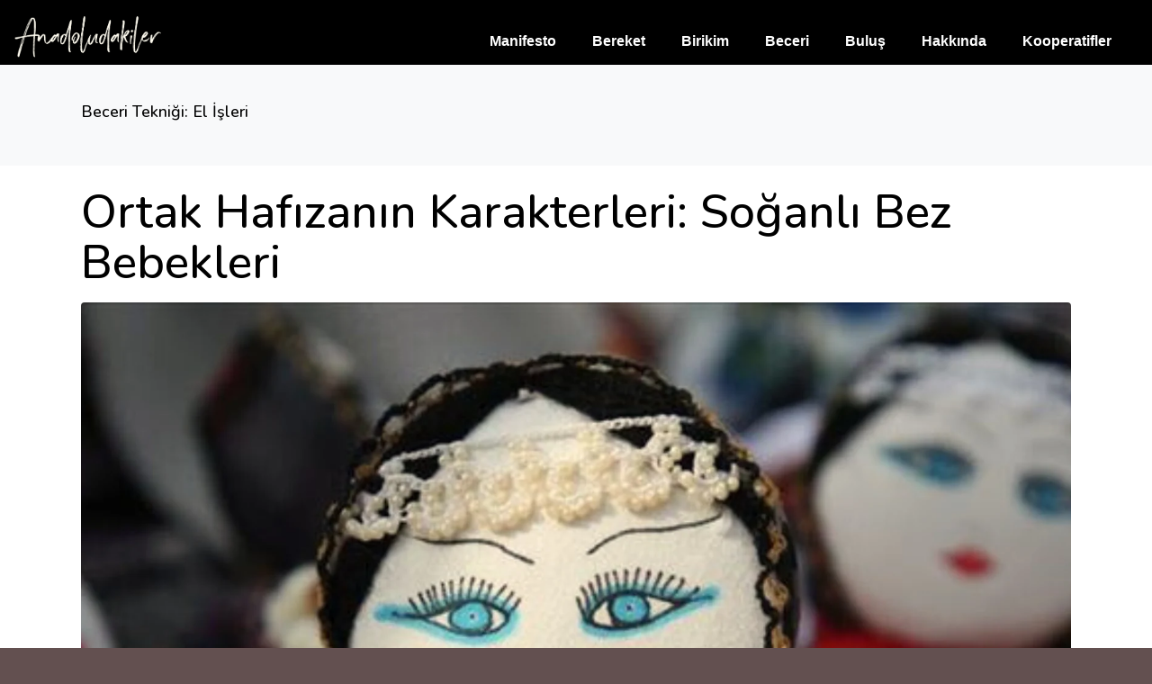

--- FILE ---
content_type: text/html; charset=UTF-8
request_url: https://anadoludakiler.org/beceri-teknikleri/el-isleri/
body_size: 20390
content:
<!DOCTYPE html><html lang="tr"><head >	<meta charset="UTF-8" />
	<meta name="viewport" content="width=device-width, initial-scale=1" />
	<title>El İşleri &#8211; Anadolu&#039;dakiler</title>
<meta name='robots' content='max-image-preview:large' />
<link rel='dns-prefetch' href='//www.googletagmanager.com' />

<link rel="alternate" type="application/rss+xml" title="Anadolu&#039;dakiler &raquo; akışı" href="https://anadoludakiler.org/feed/" />
<link rel="alternate" type="application/rss+xml" title="Anadolu&#039;dakiler &raquo; yorum akışı" href="https://anadoludakiler.org/comments/feed/" />
<link rel="alternate" type="application/rss+xml" title="Anadolu&#039;dakiler &raquo; El İşleri Beceri Tekniği akışı" href="https://anadoludakiler.org/beceri-teknikleri/el-isleri/feed/" />
<style id='wp-img-auto-sizes-contain-inline-css' type='text/css'>
img:is([sizes=auto i],[sizes^="auto," i]){contain-intrinsic-size:3000px 1500px}
/*# sourceURL=wp-img-auto-sizes-contain-inline-css */
</style>
<style id='wp-emoji-styles-inline-css' type='text/css'>

	img.wp-smiley, img.emoji {
		display: inline !important;
		border: none !important;
		box-shadow: none !important;
		height: 1em !important;
		width: 1em !important;
		margin: 0 0.07em !important;
		vertical-align: -0.1em !important;
		background: none !important;
		padding: 0 !important;
	}
/*# sourceURL=wp-emoji-styles-inline-css */
</style>
<link rel='stylesheet' id='wp-block-library-css' href='https://anadoludakiler.org/wp-includes/css/dist/block-library/style.min.css?ver=11b3312a9b287edfc7d773f66a96b096' type='text/css' media='all' />
<style id='global-styles-inline-css' type='text/css'>
:root{--wp--preset--aspect-ratio--square: 1;--wp--preset--aspect-ratio--4-3: 4/3;--wp--preset--aspect-ratio--3-4: 3/4;--wp--preset--aspect-ratio--3-2: 3/2;--wp--preset--aspect-ratio--2-3: 2/3;--wp--preset--aspect-ratio--16-9: 16/9;--wp--preset--aspect-ratio--9-16: 9/16;--wp--preset--color--black: #000000;--wp--preset--color--cyan-bluish-gray: #abb8c3;--wp--preset--color--white: #ffffff;--wp--preset--color--pale-pink: #f78da7;--wp--preset--color--vivid-red: #cf2e2e;--wp--preset--color--luminous-vivid-orange: #ff6900;--wp--preset--color--luminous-vivid-amber: #fcb900;--wp--preset--color--light-green-cyan: #7bdcb5;--wp--preset--color--vivid-green-cyan: #00d084;--wp--preset--color--pale-cyan-blue: #8ed1fc;--wp--preset--color--vivid-cyan-blue: #0693e3;--wp--preset--color--vivid-purple: #9b51e0;--wp--preset--gradient--vivid-cyan-blue-to-vivid-purple: linear-gradient(135deg,rgb(6,147,227) 0%,rgb(155,81,224) 100%);--wp--preset--gradient--light-green-cyan-to-vivid-green-cyan: linear-gradient(135deg,rgb(122,220,180) 0%,rgb(0,208,130) 100%);--wp--preset--gradient--luminous-vivid-amber-to-luminous-vivid-orange: linear-gradient(135deg,rgb(252,185,0) 0%,rgb(255,105,0) 100%);--wp--preset--gradient--luminous-vivid-orange-to-vivid-red: linear-gradient(135deg,rgb(255,105,0) 0%,rgb(207,46,46) 100%);--wp--preset--gradient--very-light-gray-to-cyan-bluish-gray: linear-gradient(135deg,rgb(238,238,238) 0%,rgb(169,184,195) 100%);--wp--preset--gradient--cool-to-warm-spectrum: linear-gradient(135deg,rgb(74,234,220) 0%,rgb(151,120,209) 20%,rgb(207,42,186) 40%,rgb(238,44,130) 60%,rgb(251,105,98) 80%,rgb(254,248,76) 100%);--wp--preset--gradient--blush-light-purple: linear-gradient(135deg,rgb(255,206,236) 0%,rgb(152,150,240) 100%);--wp--preset--gradient--blush-bordeaux: linear-gradient(135deg,rgb(254,205,165) 0%,rgb(254,45,45) 50%,rgb(107,0,62) 100%);--wp--preset--gradient--luminous-dusk: linear-gradient(135deg,rgb(255,203,112) 0%,rgb(199,81,192) 50%,rgb(65,88,208) 100%);--wp--preset--gradient--pale-ocean: linear-gradient(135deg,rgb(255,245,203) 0%,rgb(182,227,212) 50%,rgb(51,167,181) 100%);--wp--preset--gradient--electric-grass: linear-gradient(135deg,rgb(202,248,128) 0%,rgb(113,206,126) 100%);--wp--preset--gradient--midnight: linear-gradient(135deg,rgb(2,3,129) 0%,rgb(40,116,252) 100%);--wp--preset--font-size--small: 13px;--wp--preset--font-size--medium: 20px;--wp--preset--font-size--large: 36px;--wp--preset--font-size--x-large: 42px;--wp--preset--spacing--20: 0.44rem;--wp--preset--spacing--30: 0.67rem;--wp--preset--spacing--40: 1rem;--wp--preset--spacing--50: 1.5rem;--wp--preset--spacing--60: 2.25rem;--wp--preset--spacing--70: 3.38rem;--wp--preset--spacing--80: 5.06rem;--wp--preset--shadow--natural: 6px 6px 9px rgba(0, 0, 0, 0.2);--wp--preset--shadow--deep: 12px 12px 50px rgba(0, 0, 0, 0.4);--wp--preset--shadow--sharp: 6px 6px 0px rgba(0, 0, 0, 0.2);--wp--preset--shadow--outlined: 6px 6px 0px -3px rgb(255, 255, 255), 6px 6px rgb(0, 0, 0);--wp--preset--shadow--crisp: 6px 6px 0px rgb(0, 0, 0);}:where(.is-layout-flex){gap: 0.5em;}:where(.is-layout-grid){gap: 0.5em;}body .is-layout-flex{display: flex;}.is-layout-flex{flex-wrap: wrap;align-items: center;}.is-layout-flex > :is(*, div){margin: 0;}body .is-layout-grid{display: grid;}.is-layout-grid > :is(*, div){margin: 0;}:where(.wp-block-columns.is-layout-flex){gap: 2em;}:where(.wp-block-columns.is-layout-grid){gap: 2em;}:where(.wp-block-post-template.is-layout-flex){gap: 1.25em;}:where(.wp-block-post-template.is-layout-grid){gap: 1.25em;}.has-black-color{color: var(--wp--preset--color--black) !important;}.has-cyan-bluish-gray-color{color: var(--wp--preset--color--cyan-bluish-gray) !important;}.has-white-color{color: var(--wp--preset--color--white) !important;}.has-pale-pink-color{color: var(--wp--preset--color--pale-pink) !important;}.has-vivid-red-color{color: var(--wp--preset--color--vivid-red) !important;}.has-luminous-vivid-orange-color{color: var(--wp--preset--color--luminous-vivid-orange) !important;}.has-luminous-vivid-amber-color{color: var(--wp--preset--color--luminous-vivid-amber) !important;}.has-light-green-cyan-color{color: var(--wp--preset--color--light-green-cyan) !important;}.has-vivid-green-cyan-color{color: var(--wp--preset--color--vivid-green-cyan) !important;}.has-pale-cyan-blue-color{color: var(--wp--preset--color--pale-cyan-blue) !important;}.has-vivid-cyan-blue-color{color: var(--wp--preset--color--vivid-cyan-blue) !important;}.has-vivid-purple-color{color: var(--wp--preset--color--vivid-purple) !important;}.has-black-background-color{background-color: var(--wp--preset--color--black) !important;}.has-cyan-bluish-gray-background-color{background-color: var(--wp--preset--color--cyan-bluish-gray) !important;}.has-white-background-color{background-color: var(--wp--preset--color--white) !important;}.has-pale-pink-background-color{background-color: var(--wp--preset--color--pale-pink) !important;}.has-vivid-red-background-color{background-color: var(--wp--preset--color--vivid-red) !important;}.has-luminous-vivid-orange-background-color{background-color: var(--wp--preset--color--luminous-vivid-orange) !important;}.has-luminous-vivid-amber-background-color{background-color: var(--wp--preset--color--luminous-vivid-amber) !important;}.has-light-green-cyan-background-color{background-color: var(--wp--preset--color--light-green-cyan) !important;}.has-vivid-green-cyan-background-color{background-color: var(--wp--preset--color--vivid-green-cyan) !important;}.has-pale-cyan-blue-background-color{background-color: var(--wp--preset--color--pale-cyan-blue) !important;}.has-vivid-cyan-blue-background-color{background-color: var(--wp--preset--color--vivid-cyan-blue) !important;}.has-vivid-purple-background-color{background-color: var(--wp--preset--color--vivid-purple) !important;}.has-black-border-color{border-color: var(--wp--preset--color--black) !important;}.has-cyan-bluish-gray-border-color{border-color: var(--wp--preset--color--cyan-bluish-gray) !important;}.has-white-border-color{border-color: var(--wp--preset--color--white) !important;}.has-pale-pink-border-color{border-color: var(--wp--preset--color--pale-pink) !important;}.has-vivid-red-border-color{border-color: var(--wp--preset--color--vivid-red) !important;}.has-luminous-vivid-orange-border-color{border-color: var(--wp--preset--color--luminous-vivid-orange) !important;}.has-luminous-vivid-amber-border-color{border-color: var(--wp--preset--color--luminous-vivid-amber) !important;}.has-light-green-cyan-border-color{border-color: var(--wp--preset--color--light-green-cyan) !important;}.has-vivid-green-cyan-border-color{border-color: var(--wp--preset--color--vivid-green-cyan) !important;}.has-pale-cyan-blue-border-color{border-color: var(--wp--preset--color--pale-cyan-blue) !important;}.has-vivid-cyan-blue-border-color{border-color: var(--wp--preset--color--vivid-cyan-blue) !important;}.has-vivid-purple-border-color{border-color: var(--wp--preset--color--vivid-purple) !important;}.has-vivid-cyan-blue-to-vivid-purple-gradient-background{background: var(--wp--preset--gradient--vivid-cyan-blue-to-vivid-purple) !important;}.has-light-green-cyan-to-vivid-green-cyan-gradient-background{background: var(--wp--preset--gradient--light-green-cyan-to-vivid-green-cyan) !important;}.has-luminous-vivid-amber-to-luminous-vivid-orange-gradient-background{background: var(--wp--preset--gradient--luminous-vivid-amber-to-luminous-vivid-orange) !important;}.has-luminous-vivid-orange-to-vivid-red-gradient-background{background: var(--wp--preset--gradient--luminous-vivid-orange-to-vivid-red) !important;}.has-very-light-gray-to-cyan-bluish-gray-gradient-background{background: var(--wp--preset--gradient--very-light-gray-to-cyan-bluish-gray) !important;}.has-cool-to-warm-spectrum-gradient-background{background: var(--wp--preset--gradient--cool-to-warm-spectrum) !important;}.has-blush-light-purple-gradient-background{background: var(--wp--preset--gradient--blush-light-purple) !important;}.has-blush-bordeaux-gradient-background{background: var(--wp--preset--gradient--blush-bordeaux) !important;}.has-luminous-dusk-gradient-background{background: var(--wp--preset--gradient--luminous-dusk) !important;}.has-pale-ocean-gradient-background{background: var(--wp--preset--gradient--pale-ocean) !important;}.has-electric-grass-gradient-background{background: var(--wp--preset--gradient--electric-grass) !important;}.has-midnight-gradient-background{background: var(--wp--preset--gradient--midnight) !important;}.has-small-font-size{font-size: var(--wp--preset--font-size--small) !important;}.has-medium-font-size{font-size: var(--wp--preset--font-size--medium) !important;}.has-large-font-size{font-size: var(--wp--preset--font-size--large) !important;}.has-x-large-font-size{font-size: var(--wp--preset--font-size--x-large) !important;}
/*# sourceURL=global-styles-inline-css */
</style>

<style id='classic-theme-styles-inline-css' type='text/css'>
/*! This file is auto-generated */
.wp-block-button__link{color:#fff;background-color:#32373c;border-radius:9999px;box-shadow:none;text-decoration:none;padding:calc(.667em + 2px) calc(1.333em + 2px);font-size:1.125em}.wp-block-file__button{background:#32373c;color:#fff;text-decoration:none}
/*# sourceURL=/wp-includes/css/classic-themes.min.css */
</style>
<link data-minify="1" rel='stylesheet' id='jet-engine-frontend-css' href='https://anadoludakiler.org/wp-content/cache/min/1/wp-content/plugins/jet-engine/assets/css/frontend.css?ver=1769690698' type='text/css' media='all' />
<link rel='stylesheet' id='jupiterx-popups-animation-css' href='https://anadoludakiler.org/wp-content/plugins/jupiterx-core/includes/extensions/raven/assets/lib/animate/animate.min.css?ver=4.11.0' type='text/css' media='all' />
<link data-minify="1" rel='stylesheet' id='jupiterx-css' href='https://anadoludakiler.org/wp-content/cache/min/1/wp-content/uploads/jupiterx/compiler/jupiterx/857fb54.css?ver=1769690698' type='text/css' media='all' />
<link data-minify="1" rel='stylesheet' id='jupiterx-elements-dynamic-styles-css' href='https://anadoludakiler.org/wp-content/cache/min/1/wp-content/uploads/jupiterx/compiler/jupiterx-elements-dynamic-styles/806e14b.css?ver=1769690698' type='text/css' media='all' />
<link rel='stylesheet' id='jquery-chosen-css' href='https://anadoludakiler.org/wp-content/plugins/jet-search_/assets/lib/chosen/chosen.min.css?ver=1.8.7' type='text/css' media='all' />
<link data-minify="1" rel='stylesheet' id='jet-search-css' href='https://anadoludakiler.org/wp-content/cache/min/1/wp-content/plugins/jet-search_/assets/css/jet-search.css?ver=1769690698' type='text/css' media='all' />
<link rel='stylesheet' id='elementor-frontend-css' href='https://anadoludakiler.org/wp-content/plugins/elementor/assets/css/frontend.min.css?ver=3.31.2' type='text/css' media='all' />
<link data-minify="1" rel='stylesheet' id='font-awesome-css' href='https://anadoludakiler.org/wp-content/cache/min/1/wp-content/plugins/elementor/assets/lib/font-awesome/css/font-awesome.min.css?ver=1769690698' type='text/css' media='all' />
<link rel='stylesheet' id='jupiterx-core-raven-frontend-css' href='https://anadoludakiler.org/wp-content/plugins/jupiterx-core/includes/extensions/raven/assets/css/frontend.min.css?ver=11b3312a9b287edfc7d773f66a96b096' type='text/css' media='all' />
<link rel='stylesheet' id='elementor-post-4-css' href='https://anadoludakiler.org/wp-content/uploads/elementor/css/post-4.css?ver=1769690496' type='text/css' media='all' />
<link data-minify="1" rel='stylesheet' id='jet-tricks-frontend-css' href='https://anadoludakiler.org/wp-content/cache/min/1/wp-content/plugins/jet-tricks/assets/css/jet-tricks-frontend.css?ver=1769690698' type='text/css' media='all' />
<link rel='stylesheet' id='flatpickr-css' href='https://anadoludakiler.org/wp-content/plugins/elementor/assets/lib/flatpickr/flatpickr.min.css?ver=4.6.13' type='text/css' media='all' />
<link rel='stylesheet' id='elementor-post-7917-css' href='https://anadoludakiler.org/wp-content/uploads/elementor/css/post-7917.css?ver=1769690496' type='text/css' media='all' />
<link rel='stylesheet' id='elementor-post-8465-css' href='https://anadoludakiler.org/wp-content/uploads/elementor/css/post-8465.css?ver=1769690496' type='text/css' media='all' />
<link data-minify="1" rel='stylesheet' id='elementor-gf-local-mavenpro-css' href='https://anadoludakiler.org/wp-content/cache/min/1/wp-content/uploads/elementor/google-fonts/css/mavenpro.css?ver=1769690698' type='text/css' media='all' />
<link data-minify="1" rel='stylesheet' id='elementor-gf-local-robotoslab-css' href='https://anadoludakiler.org/wp-content/cache/min/1/wp-content/uploads/elementor/google-fonts/css/robotoslab.css?ver=1769690698' type='text/css' media='all' />
<link data-minify="1" rel='stylesheet' id='elementor-gf-local-roboto-css' href='https://anadoludakiler.org/wp-content/cache/min/1/wp-content/uploads/elementor/google-fonts/css/roboto.css?ver=1769690698' type='text/css' media='all' />
<link data-minify="1" rel='stylesheet' id='elementor-gf-local-nunito-css' href='https://anadoludakiler.org/wp-content/cache/min/1/wp-content/uploads/elementor/google-fonts/css/nunito.css?ver=1769690698' type='text/css' media='all' />
<script type="text/javascript" src="https://anadoludakiler.org/wp-includes/js/jquery/jquery.min.js?ver=3.7.1" id="jquery-core-js"></script>
<script type="text/javascript" src="https://anadoludakiler.org/wp-includes/js/jquery/jquery-migrate.min.js?ver=3.4.1" id="jquery-migrate-js"></script>
<script type="text/javascript" src="https://anadoludakiler.org/wp-content/themes/jupiterx/lib/admin/assets/lib/webfont/webfont.min.js?ver=1.6.26" id="jupiterx-webfont-js"></script>
<script type="text/javascript" id="jupiterx-webfont-js-after">
/* <![CDATA[ */
WebFont.load({
				google: {
					families: ['Nunito:100,200,300,400,500,600,700,800,900,100italic,200italic,300italic,400italic,500italic,600italic,700italic,800italic,900italic']
				}
			});
//# sourceURL=jupiterx-webfont-js-after
/* ]]> */
</script>
<script type="text/javascript" src="https://anadoludakiler.org/wp-content/themes/jupiterx/lib/assets/dist/js/utils.min.js?ver=4.11.0" id="jupiterx-utils-js"></script>

<!-- Site Kit tarafından eklenen Google etiketi (gtag.js) snippet&#039;i -->
<!-- Google Analytics snippet added by Site Kit -->
<script type="text/javascript" src="https://www.googletagmanager.com/gtag/js?id=G-PYTFVJ3V1J" id="google_gtagjs-js" async></script>
<script type="text/javascript" id="google_gtagjs-js-after">
/* <![CDATA[ */
window.dataLayer = window.dataLayer || [];function gtag(){dataLayer.push(arguments);}
gtag("set","linker",{"domains":["anadoludakiler.org"]});
gtag("js", new Date());
gtag("set", "developer_id.dZTNiMT", true);
gtag("config", "G-PYTFVJ3V1J");
//# sourceURL=google_gtagjs-js-after
/* ]]> */
</script>
<link rel="https://api.w.org/" href="https://anadoludakiler.org/wp-json/" /><link rel="alternate" title="JSON" type="application/json" href="https://anadoludakiler.org/wp-json/wp/v2/beceri-teknigi/70" /><link rel="EditURI" type="application/rsd+xml" title="RSD" href="https://anadoludakiler.org/xmlrpc.php?rsd" />

<meta name="generator" content="Site Kit by Google 1.171.0" /><script type="text/javascript">
(function(url){
	if(/(?:Chrome\/26\.0\.1410\.63 Safari\/537\.31|WordfenceTestMonBot)/.test(navigator.userAgent)){ return; }
	var addEvent = function(evt, handler) {
		if (window.addEventListener) {
			document.addEventListener(evt, handler, false);
		} else if (window.attachEvent) {
			document.attachEvent('on' + evt, handler);
		}
	};
	var removeEvent = function(evt, handler) {
		if (window.removeEventListener) {
			document.removeEventListener(evt, handler, false);
		} else if (window.detachEvent) {
			document.detachEvent('on' + evt, handler);
		}
	};
	var evts = 'contextmenu dblclick drag dragend dragenter dragleave dragover dragstart drop keydown keypress keyup mousedown mousemove mouseout mouseover mouseup mousewheel scroll'.split(' ');
	var logHuman = function() {
		if (window.wfLogHumanRan) { return; }
		window.wfLogHumanRan = true;
		var wfscr = document.createElement('script');
		wfscr.type = 'text/javascript';
		wfscr.async = true;
		wfscr.src = url + '&r=' + Math.random();
		(document.getElementsByTagName('head')[0]||document.getElementsByTagName('body')[0]).appendChild(wfscr);
		for (var i = 0; i < evts.length; i++) {
			removeEvent(evts[i], logHuman);
		}
	};
	for (var i = 0; i < evts.length; i++) {
		addEvent(evts[i], logHuman);
	}
})('//anadoludakiler.org/?wordfence_lh=1&hid=7118A310D3D8C7049C59296316CD3334');
</script><meta name="generator" content="Elementor 3.31.2; features: e_font_icon_svg, additional_custom_breakpoints, e_element_cache; settings: css_print_method-external, google_font-enabled, font_display-auto">
<style type="text/css" id="filter-everything-inline-css">.wpc-orderby-select{width:100%}.wpc-filters-open-button-container{display:none}.wpc-debug-message{padding:16px;font-size:14px;border:1px dashed #ccc;margin-bottom:20px}.wpc-debug-title{visibility:hidden}.wpc-button-inner,.wpc-chip-content{display:flex;align-items:center}.wpc-icon-html-wrapper{position:relative;margin-right:10px;top:2px}.wpc-icon-html-wrapper span{display:block;height:1px;width:18px;border-radius:3px;background:#2c2d33;margin-bottom:4px;position:relative}span.wpc-icon-line-1:after,span.wpc-icon-line-2:after,span.wpc-icon-line-3:after{content:"";display:block;width:3px;height:3px;border:1px solid #2c2d33;background-color:#fff;position:absolute;top:-2px;box-sizing:content-box}span.wpc-icon-line-3:after{border-radius:50%;left:2px}span.wpc-icon-line-1:after{border-radius:50%;left:5px}span.wpc-icon-line-2:after{border-radius:50%;left:12px}body .wpc-filters-open-button-container a.wpc-filters-open-widget,body .wpc-filters-open-button-container a.wpc-open-close-filters-button{display:inline-block;text-align:left;border:1px solid #2c2d33;border-radius:2px;line-height:1.5;padding:7px 12px;background-color:transparent;color:#2c2d33;box-sizing:border-box;text-decoration:none!important;font-weight:400;transition:none;position:relative}@media screen and (max-width:768px){.wpc_show_bottom_widget .wpc-filters-open-button-container,.wpc_show_open_close_button .wpc-filters-open-button-container{display:block}.wpc_show_bottom_widget .wpc-filters-open-button-container{margin-top:1em;margin-bottom:1em}}</style>
			<style>
				.e-con.e-parent:nth-of-type(n+4):not(.e-lazyloaded):not(.e-no-lazyload),
				.e-con.e-parent:nth-of-type(n+4):not(.e-lazyloaded):not(.e-no-lazyload) * {
					background-image: none !important;
				}
				@media screen and (max-height: 1024px) {
					.e-con.e-parent:nth-of-type(n+3):not(.e-lazyloaded):not(.e-no-lazyload),
					.e-con.e-parent:nth-of-type(n+3):not(.e-lazyloaded):not(.e-no-lazyload) * {
						background-image: none !important;
					}
				}
				@media screen and (max-height: 640px) {
					.e-con.e-parent:nth-of-type(n+2):not(.e-lazyloaded):not(.e-no-lazyload),
					.e-con.e-parent:nth-of-type(n+2):not(.e-lazyloaded):not(.e-no-lazyload) * {
						background-image: none !important;
					}
				}
			</style>
						<meta name="theme-color" content="#4B4040">
			<link rel="icon" href="https://anadoludakiler.org/wp-content/uploads/cropped-Anadolusiyah-15-e1657022534429-32x32.png" sizes="32x32" />
<link rel="icon" href="https://anadoludakiler.org/wp-content/uploads/cropped-Anadolusiyah-15-e1657022534429-192x192.png" sizes="192x192" />
<link rel="apple-touch-icon" href="https://anadoludakiler.org/wp-content/uploads/cropped-Anadolusiyah-15-e1657022534429-180x180.png" />
<meta name="msapplication-TileImage" content="https://anadoludakiler.org/wp-content/uploads/cropped-Anadolusiyah-15-e1657022534429-270x270.png" />
<link rel='stylesheet' id='widget-image-css' href='https://anadoludakiler.org/wp-content/plugins/elementor/assets/css/widget-image.min.css?ver=3.31.2' type='text/css' media='all' />
<link rel='stylesheet' id='widget-nav-menu-css' href='https://anadoludakiler.org/wp-content/plugins/elementor-pro/assets/css/widget-nav-menu.min.css?ver=3.28.0' type='text/css' media='all' />
<link rel='stylesheet' id='e-animation-bounce-in-css' href='https://anadoludakiler.org/wp-content/plugins/elementor/assets/lib/animations/styles/e-animation-bounce-in.min.css?ver=3.31.2' type='text/css' media='all' />
<link rel='stylesheet' id='widget-social-icons-css' href='https://anadoludakiler.org/wp-content/plugins/elementor/assets/css/widget-social-icons.min.css?ver=3.31.2' type='text/css' media='all' />
<link rel='stylesheet' id='e-apple-webkit-css' href='https://anadoludakiler.org/wp-content/plugins/elementor/assets/css/conditionals/apple-webkit.min.css?ver=3.31.2' type='text/css' media='all' />
<link data-minify="1" rel='stylesheet' id='jet-elements-css' href='https://anadoludakiler.org/wp-content/cache/min/1/wp-content/plugins/jet-elements/assets/css/jet-elements.css?ver=1769690698' type='text/css' media='all' />
</head><body data-rsssl=1 class="archive tax-beceri-teknigi term-el-isleri term-70 wp-theme-jupiterx no-js eio-default elementor-default elementor-kit-4 jupiterx-header-sticky jupiterx-header-tablet-behavior-off jupiterx-header-mobile-behavior-off" itemscope="itemscope" itemtype="http://schema.org/WebPage"><a class="jupiterx-a11y jupiterx-a11y-skip-navigation-link" href="#jupiterx-main">Skip to content</a><div class="jupiterx-site"><header class="jupiterx-header jupiterx-header-custom" data-jupiterx-settings="{&quot;breakpoint&quot;:&quot;767.98&quot;,&quot;template&quot;:&quot;7917&quot;,&quot;behavior&quot;:&quot;sticky&quot;,&quot;offset&quot;:&quot;240&quot;}" role="banner" itemscope="itemscope" itemtype="http://schema.org/WPHeader">		<div data-elementor-type="header" data-elementor-id="7917" class="elementor elementor-7917" data-elementor-post-type="elementor_library">
					<section class="elementor-section elementor-top-section elementor-element elementor-element-df78ba5 elementor-section-full_width elementor-section-height-default elementor-section-height-default" data-id="df78ba5" data-element_type="section" data-settings="{&quot;jet_parallax_layout_list&quot;:[],&quot;background_background&quot;:&quot;classic&quot;}">
						<div class="elementor-container elementor-column-gap-default">
					<div class="elementor-column elementor-col-100 elementor-top-column elementor-element elementor-element-ced6dac" data-id="ced6dac" data-element_type="column" data-settings="{&quot;background_background&quot;:&quot;classic&quot;}">
			<div class="elementor-widget-wrap elementor-element-populated">
						<section class="elementor-section elementor-inner-section elementor-element elementor-element-313954b elementor-section-full_width elementor-section-height-default elementor-section-height-default" data-id="313954b" data-element_type="section" data-settings="{&quot;jet_parallax_layout_list&quot;:[]}">
						<div class="elementor-container elementor-column-gap-default">
					<div class="elementor-column elementor-col-33 elementor-inner-column elementor-element elementor-element-58d3fe8" data-id="58d3fe8" data-element_type="column">
			<div class="elementor-widget-wrap elementor-element-populated">
						<div class="elementor-element elementor-element-86a2abe elementor-widget elementor-widget-image" data-id="86a2abe" data-element_type="widget" data-widget_type="image.default">
				<div class="elementor-widget-container">
																<a href="https://anadoludakiler.org/">
							<img width="300" height="104" src="https://anadoludakiler.org/wp-content/uploads/logo-02-1-300x104.png" class="attachment-medium size-medium wp-image-7263" alt="" srcset="https://anadoludakiler.org/wp-content/uploads//logo-02-1-300x104.png 300w, https://anadoludakiler.org/wp-content/uploads//logo-02-1-768x266.png 768w, https://anadoludakiler.org/wp-content/uploads//logo-02-1.png 951w" sizes="(max-width: 300px) 100vw, 300px" />								</a>
															</div>
				</div>
					</div>
		</div>
				<div class="elementor-column elementor-col-33 elementor-inner-column elementor-element elementor-element-91cbcef" data-id="91cbcef" data-element_type="column">
			<div class="elementor-widget-wrap">
							</div>
		</div>
				<div class="elementor-column elementor-col-33 elementor-inner-column elementor-element elementor-element-5b93562" data-id="5b93562" data-element_type="column">
			<div class="elementor-widget-wrap elementor-element-populated">
						<div class="elementor-element elementor-element-ccfbfbc elementor-nav-menu--stretch elementor-nav-menu__text-align-center elementor-nav-menu--dropdown-tablet elementor-nav-menu--toggle elementor-nav-menu--burger elementor-widget elementor-widget-nav-menu" data-id="ccfbfbc" data-element_type="widget" data-settings="{&quot;full_width&quot;:&quot;stretch&quot;,&quot;layout&quot;:&quot;horizontal&quot;,&quot;submenu_icon&quot;:{&quot;value&quot;:&quot;&lt;svg class=\&quot;e-font-icon-svg e-fas-caret-down\&quot; viewBox=\&quot;0 0 320 512\&quot; xmlns=\&quot;http:\/\/www.w3.org\/2000\/svg\&quot;&gt;&lt;path d=\&quot;M31.3 192h257.3c17.8 0 26.7 21.5 14.1 34.1L174.1 354.8c-7.8 7.8-20.5 7.8-28.3 0L17.2 226.1C4.6 213.5 13.5 192 31.3 192z\&quot;&gt;&lt;\/path&gt;&lt;\/svg&gt;&quot;,&quot;library&quot;:&quot;fa-solid&quot;},&quot;toggle&quot;:&quot;burger&quot;}" data-widget_type="nav-menu.default">
				<div class="elementor-widget-container">
								<nav aria-label="Menu" class="elementor-nav-menu--main elementor-nav-menu__container elementor-nav-menu--layout-horizontal e--pointer-underline e--animation-fade">
				<ul id="menu-1-ccfbfbc" class="elementor-nav-menu"><li class="menu-item menu-item-type-post_type menu-item-object-page menu-item-749"><a href="https://anadoludakiler.org/manifesto/" class="elementor-item">Manifesto</a></li>
<li class="menu-item menu-item-type-post_type menu-item-object-page menu-item-540"><a href="https://anadoludakiler.org/bereket/" class="elementor-item">Bereket</a></li>
<li class="menu-item menu-item-type-post_type menu-item-object-page menu-item-646"><a href="https://anadoludakiler.org/birikim/" class="elementor-item">Birikim</a></li>
<li class="menu-item menu-item-type-post_type menu-item-object-page menu-item-645"><a href="https://anadoludakiler.org/beceri/" class="elementor-item">Beceri</a></li>
<li class="menu-item menu-item-type-post_type menu-item-object-page menu-item-748"><a href="https://anadoludakiler.org/bulus/" class="elementor-item">Buluş</a></li>
<li class="menu-item menu-item-type-post_type menu-item-object-page menu-item-2266"><a href="https://anadoludakiler.org/hakkinda/" class="elementor-item">Hakkında</a></li>
<li class="menu-item menu-item-type-post_type menu-item-object-page menu-item-12502"><a href="https://anadoludakiler.org/yeni_katalog/" class="elementor-item">Kooperatifler</a></li>
</ul>			</nav>
					<div class="elementor-menu-toggle" role="button" tabindex="0" aria-label="Menu Toggle" aria-expanded="false">
			<svg aria-hidden="true" role="presentation" class="elementor-menu-toggle__icon--open e-font-icon-svg e-eicon-menu-bar" viewBox="0 0 1000 1000" xmlns="http://www.w3.org/2000/svg"><path d="M104 333H896C929 333 958 304 958 271S929 208 896 208H104C71 208 42 237 42 271S71 333 104 333ZM104 583H896C929 583 958 554 958 521S929 458 896 458H104C71 458 42 487 42 521S71 583 104 583ZM104 833H896C929 833 958 804 958 771S929 708 896 708H104C71 708 42 737 42 771S71 833 104 833Z"></path></svg><svg aria-hidden="true" role="presentation" class="elementor-menu-toggle__icon--close e-font-icon-svg e-eicon-close" viewBox="0 0 1000 1000" xmlns="http://www.w3.org/2000/svg"><path d="M742 167L500 408 258 167C246 154 233 150 217 150 196 150 179 158 167 167 154 179 150 196 150 212 150 229 154 242 171 254L408 500 167 742C138 771 138 800 167 829 196 858 225 858 254 829L496 587 738 829C750 842 767 846 783 846 800 846 817 842 829 829 842 817 846 804 846 783 846 767 842 750 829 737L588 500 833 258C863 229 863 200 833 171 804 137 775 137 742 167Z"></path></svg>		</div>
					<nav class="elementor-nav-menu--dropdown elementor-nav-menu__container" aria-hidden="true">
				<ul id="menu-2-ccfbfbc" class="elementor-nav-menu"><li class="menu-item menu-item-type-post_type menu-item-object-page menu-item-749"><a href="https://anadoludakiler.org/manifesto/" class="elementor-item" tabindex="-1">Manifesto</a></li>
<li class="menu-item menu-item-type-post_type menu-item-object-page menu-item-540"><a href="https://anadoludakiler.org/bereket/" class="elementor-item" tabindex="-1">Bereket</a></li>
<li class="menu-item menu-item-type-post_type menu-item-object-page menu-item-646"><a href="https://anadoludakiler.org/birikim/" class="elementor-item" tabindex="-1">Birikim</a></li>
<li class="menu-item menu-item-type-post_type menu-item-object-page menu-item-645"><a href="https://anadoludakiler.org/beceri/" class="elementor-item" tabindex="-1">Beceri</a></li>
<li class="menu-item menu-item-type-post_type menu-item-object-page menu-item-748"><a href="https://anadoludakiler.org/bulus/" class="elementor-item" tabindex="-1">Buluş</a></li>
<li class="menu-item menu-item-type-post_type menu-item-object-page menu-item-2266"><a href="https://anadoludakiler.org/hakkinda/" class="elementor-item" tabindex="-1">Hakkında</a></li>
<li class="menu-item menu-item-type-post_type menu-item-object-page menu-item-12502"><a href="https://anadoludakiler.org/yeni_katalog/" class="elementor-item" tabindex="-1">Kooperatifler</a></li>
</ul>			</nav>
						</div>
				</div>
					</div>
		</div>
					</div>
		</section>
					</div>
		</div>
					</div>
		</section>
				</div>
		</header><main id="jupiterx-main" class="jupiterx-main"><div class="jupiterx-main-header"><div class="container"><h1 class="jupiterx-archive-title jupiterx-archive-header-post-title">Beceri Tekniği: <span>El İşleri</span></h1></div></div><div class="jupiterx-main-content"><div class="container"><div class="row"><div id="jupiterx-primary" class="jupiterx-primary col-lg-12"><div class="jupiterx-content" role="main" itemprop="mainEntityOfPage" itemscope="itemscope" itemtype="http://schema.org/Blog"><article id="11369" class="jupiterx-post jupiterx-post-loop post-11369 beceri type-beceri status-publish has-post-thumbnail hentry uretim-kategorisi-beceri beceri-teknigi-el-isleri beceri-kaynagi-bitkisel sehirler-kayseri" itemscope="itemscope" itemtype="http://schema.org/CreativeWork"><header class="jupiterx-post-header"><h2 class="jupiterx-post-title" itemprop="headline"><a href="https://anadoludakiler.org/beceri/ortak-hafizanin-karakterleri-soganli-bez-bebekleri/" title="Ortak Hafızanın Karakterleri: Soğanlı Bez Bebekleri" rel="bookmark">Ortak Hafızanın Karakterleri: Soğanlı Bez Bebekleri</a></h2></header><div class="jupiterx-post-body" itemprop="articleBody"><div class="jupiterx-post-image"><a href="https://anadoludakiler.org/beceri/ortak-hafizanin-karakterleri-soganli-bez-bebekleri/" title="Ortak Hafızanın Karakterleri: Soğanlı Bez Bebekleri" data-object-fit="cover"><picture ><source media="(max-width: 480px)" srcset="https://anadoludakiler.org/wp-content/uploads/jupiterx/images/Soganli-bez-bebek-c9b262a.png"/><source media="(max-width: 800px)" srcset="https://anadoludakiler.org/wp-content/uploads/jupiterx/images/Soganli-bez-bebek-39caf62.png"/><img fetchpriority="high" width="1620" height="1620" src="https://anadoludakiler.org/wp-content/uploads/Soganli-bez-bebek.png" alt="" itemprop="image"/></picture></a></div><div class="jupiterx-post-content clearfix" itemprop="text"><p>Kayseri&#8217;nin Renkli Kişilikleri</p>
<a href="https://anadoludakiler.org/beceri/ortak-hafizanin-karakterleri-soganli-bez-bebekleri/" class="jupiterx-post-more-link btn btn-outline-secondary">Okumaya devam et</a></div></div></article><article id="11115" class="jupiterx-post jupiterx-post-loop post-11115 beceri type-beceri status-publish has-post-thumbnail hentry beceri-teknigi-el-isleri beceri-kaynagi-bitkisel sehirler-izmir" itemscope="itemscope" itemtype="http://schema.org/CreativeWork"><header class="jupiterx-post-header"><h2 class="jupiterx-post-title" itemprop="headline"><a href="https://anadoludakiler.org/beceri/zerafetle-islenen-cesaret-madalyasi-igne-oyasi/" title="Zerafetle İşlenen Cesaret Madalyası; İğne Oyası" rel="bookmark">Zerafetle İşlenen Cesaret Madalyası; İğne Oyası</a></h2></header><div class="jupiterx-post-body" itemprop="articleBody"><div class="jupiterx-post-image"><a href="https://anadoludakiler.org/beceri/zerafetle-islenen-cesaret-madalyasi-igne-oyasi/" title="Zerafetle İşlenen Cesaret Madalyası; İğne Oyası" data-object-fit="cover"><picture ><source media="(max-width: 480px)" srcset="https://anadoludakiler.org/wp-content/uploads/jupiterx/images/Zerafetle-Islenen-Cesaret-Madalyasi-Igne-Oyasi-cb8696c.jpg"/><source media="(max-width: 800px)" srcset="https://anadoludakiler.org/wp-content/uploads/jupiterx/images/Zerafetle-Islenen-Cesaret-Madalyasi-Igne-Oyasi-2d171ec.jpg"/><img width="1080" height="1080" src="https://anadoludakiler.org/wp-content/uploads/Zerafetle-Islenen-Cesaret-Madalyasi-Igne-Oyasi.jpg" alt="" itemprop="image"/></picture></a></div><div class="jupiterx-post-content clearfix" itemprop="text"><p>Renkli İpliklerden Çiçek Gibi Takı</p>
<a href="https://anadoludakiler.org/beceri/zerafetle-islenen-cesaret-madalyasi-igne-oyasi/" class="jupiterx-post-more-link btn btn-outline-secondary">Okumaya devam et</a></div></div></article><article id="11111" class="jupiterx-post jupiterx-post-loop post-11111 beceri type-beceri status-publish has-post-thumbnail hentry beceri-teknigi-el-isleri beceri-kaynagi-toprak sehirler-izmir" itemscope="itemscope" itemtype="http://schema.org/CreativeWork"><header class="jupiterx-post-header"><h2 class="jupiterx-post-title" itemprop="headline"><a href="https://anadoludakiler.org/beceri/anadolunun-koruyucusu-nazar-boncugu/" title="Anadolu’nun Koruyucusu Nazar Boncuğu" rel="bookmark">Anadolu’nun Koruyucusu Nazar Boncuğu</a></h2></header><div class="jupiterx-post-body" itemprop="articleBody"><div class="jupiterx-post-image"><a href="https://anadoludakiler.org/beceri/anadolunun-koruyucusu-nazar-boncugu/" title="Anadolu’nun Koruyucusu Nazar Boncuğu" data-object-fit="cover"><picture ><source media="(max-width: 480px)" srcset="https://anadoludakiler.org/wp-content/uploads/jupiterx/images/Anadolunun-Koruyucusu-Nazar-Boncugu--25aa41e.jpg"/><source media="(max-width: 800px)" srcset="https://anadoludakiler.org/wp-content/uploads/jupiterx/images/Anadolunun-Koruyucusu-Nazar-Boncugu--aa2bf5f.jpg"/><img loading="lazy" width="1080" height="1080" src="https://anadoludakiler.org/wp-content/uploads/Anadolunun-Koruyucusu-Nazar-Boncugu-.jpg" alt="" itemprop="image"/></picture></a></div><div class="jupiterx-post-content clearfix" itemprop="text"><p>Kem Gözlerden Koruyan Cam Boncuk</p>
<a href="https://anadoludakiler.org/beceri/anadolunun-koruyucusu-nazar-boncugu/" class="jupiterx-post-more-link btn btn-outline-secondary">Okumaya devam et</a></div></div></article><article id="11107" class="jupiterx-post jupiterx-post-loop post-11107 beceri type-beceri status-publish has-post-thumbnail hentry beceri-teknigi-ahsap-isleri beceri-teknigi-dokumacilik beceri-teknigi-el-isleri beceri-kaynagi-bitkisel sehirler-nevsehir" itemscope="itemscope" itemtype="http://schema.org/CreativeWork"><header class="jupiterx-post-header"><h2 class="jupiterx-post-title" itemprop="headline"><a href="https://anadoludakiler.org/beceri/durusuyla-tarihi-anlatan-kitre-bebek/" title="Duruşuyla Tarihi Anlatan Kitre Bebek" rel="bookmark">Duruşuyla Tarihi Anlatan Kitre Bebek</a></h2></header><div class="jupiterx-post-body" itemprop="articleBody"><div class="jupiterx-post-image"><a href="https://anadoludakiler.org/beceri/durusuyla-tarihi-anlatan-kitre-bebek/" title="Duruşuyla Tarihi Anlatan Kitre Bebek" data-object-fit="cover"><picture ><source media="(max-width: 480px)" srcset="https://anadoludakiler.org/wp-content/uploads/jupiterx/images/Durusuyla-Tarihi-Anlatan-Kitre-Bebek-9579c51.jpg"/><source media="(max-width: 800px)" srcset="https://anadoludakiler.org/wp-content/uploads/jupiterx/images/Durusuyla-Tarihi-Anlatan-Kitre-Bebek-1fb9f8f.jpg"/><img loading="lazy" width="1080" height="1080" src="https://anadoludakiler.org/wp-content/uploads/Durusuyla-Tarihi-Anlatan-Kitre-Bebek.jpg" alt="" itemprop="image"/></picture></a></div><div class="jupiterx-post-content clearfix" itemprop="text"><p>Yaşanmış Hayatların Minyatür Kopyaları</p>
<a href="https://anadoludakiler.org/beceri/durusuyla-tarihi-anlatan-kitre-bebek/" class="jupiterx-post-more-link btn btn-outline-secondary">Okumaya devam et</a></div></div></article><article id="11001" class="jupiterx-post jupiterx-post-loop post-11001 beceri type-beceri status-publish has-post-thumbnail hentry beceri-teknigi-el-isleri beceri-teknigi-susleme beceri-kaynagi-bitkisel sehirler-balikesir" itemscope="itemscope" itemtype="http://schema.org/CreativeWork"><header class="jupiterx-post-header"><h2 class="jupiterx-post-title" itemprop="headline"><a href="https://anadoludakiler.org/beceri/domates-gulu-kokulu-balikesir-pullusu/" title="Domates Gülü Kokulu Balıkesir Pullusu" rel="bookmark">Domates Gülü Kokulu Balıkesir Pullusu</a></h2></header><div class="jupiterx-post-body" itemprop="articleBody"><div class="jupiterx-post-image"><a href="https://anadoludakiler.org/beceri/domates-gulu-kokulu-balikesir-pullusu/" title="Domates Gülü Kokulu Balıkesir Pullusu" data-object-fit="cover"><picture ><source media="(max-width: 480px)" srcset="https://anadoludakiler.org/wp-content/uploads/jupiterx/images/Domates-Gulu-Kokulu-Balikesir-Pullusu-1c887b0.jpg"/><source media="(max-width: 800px)" srcset="https://anadoludakiler.org/wp-content/uploads/jupiterx/images/Domates-Gulu-Kokulu-Balikesir-Pullusu-2f18c7f.jpg"/><img loading="lazy" width="1080" height="1080" src="https://anadoludakiler.org/wp-content/uploads/Domates-Gulu-Kokulu-Balikesir-Pullusu.jpg" alt="" itemprop="image"/></picture></a></div><div class="jupiterx-post-content clearfix" itemprop="text"><p>Gümüş ve Altın Renkli Pul İşlemesi</p>
<a href="https://anadoludakiler.org/beceri/domates-gulu-kokulu-balikesir-pullusu/" class="jupiterx-post-more-link btn btn-outline-secondary">Okumaya devam et</a></div></div></article><article id="10592" class="jupiterx-post jupiterx-post-loop post-10592 beceri type-beceri status-publish has-post-thumbnail hentry beceri-teknigi-el-isleri beceri-kaynagi-bitkisel sehirler-rize" itemscope="itemscope" itemtype="http://schema.org/CreativeWork"><header class="jupiterx-post-header"><h2 class="jupiterx-post-title" itemprop="headline"><a href="https://anadoludakiler.org/beceri/ayaklarin-sicak-yuvasi-cimil-corabi/" title="Ayakların Sıcak Yuvası Cimil Çorabı" rel="bookmark">Ayakların Sıcak Yuvası Cimil Çorabı</a></h2></header><div class="jupiterx-post-body" itemprop="articleBody"><div class="jupiterx-post-image"><a href="https://anadoludakiler.org/beceri/ayaklarin-sicak-yuvasi-cimil-corabi/" title="Ayakların Sıcak Yuvası Cimil Çorabı" data-object-fit="cover"><picture ><source media="(max-width: 480px)" srcset="https://anadoludakiler.org/wp-content/uploads/jupiterx/images/Ayaklarin-Sicak-Yuvasi-Cimil-Corabi-80eaa34.jpg"/><source media="(max-width: 800px)" srcset="https://anadoludakiler.org/wp-content/uploads/jupiterx/images/Ayaklarin-Sicak-Yuvasi-Cimil-Corabi-e42f40b.jpg"/><img loading="lazy" width="1080" height="1080" src="https://anadoludakiler.org/wp-content/uploads/Ayaklarin-Sicak-Yuvasi-Cimil-Corabi.jpg" alt="" itemprop="image"/></picture></a></div><div class="jupiterx-post-content clearfix" itemprop="text"><p>Motiflerle Süslü Kırmızı Siyah Dizaltı Patik</p>
<a href="https://anadoludakiler.org/beceri/ayaklarin-sicak-yuvasi-cimil-corabi/" class="jupiterx-post-more-link btn btn-outline-secondary">Okumaya devam et</a></div></div></article><article id="10575" class="jupiterx-post jupiterx-post-loop post-10575 beceri type-beceri status-publish has-post-thumbnail hentry beceri-teknigi-el-isleri beceri-kaynagi-bitkisel sehirler-mardin" itemscope="itemscope" itemtype="http://schema.org/CreativeWork"><header class="jupiterx-post-header"><h2 class="jupiterx-post-title" itemprop="headline"><a href="https://anadoludakiler.org/beceri/midyatin-sessiz-sedasi-igne-oyasi/" title="Midyat’ın Sessiz Sedası İğne Oyası" rel="bookmark">Midyat’ın Sessiz Sedası İğne Oyası</a></h2></header><div class="jupiterx-post-body" itemprop="articleBody"><div class="jupiterx-post-image"><a href="https://anadoludakiler.org/beceri/midyatin-sessiz-sedasi-igne-oyasi/" title="Midyat’ın Sessiz Sedası İğne Oyası" data-object-fit="cover"><picture ><source media="(max-width: 480px)" srcset="https://anadoludakiler.org/wp-content/uploads/jupiterx/images/Midyatin-Sessiz-Sedasi-Igne-Oyasi-efdb494.jpg"/><source media="(max-width: 800px)" srcset="https://anadoludakiler.org/wp-content/uploads/jupiterx/images/Midyatin-Sessiz-Sedasi-Igne-Oyasi-b1e6253.jpg"/><img loading="lazy" width="1080" height="1080" src="https://anadoludakiler.org/wp-content/uploads/Midyatin-Sessiz-Sedasi-Igne-Oyasi.jpg" alt="" itemprop="image"/></picture></a></div><div class="jupiterx-post-content clearfix" itemprop="text"><p>Tarihi Öyküleri Konuşturan El Nakışı </p>
<a href="https://anadoludakiler.org/beceri/midyatin-sessiz-sedasi-igne-oyasi/" class="jupiterx-post-more-link btn btn-outline-secondary">Okumaya devam et</a></div></div></article><article id="8220" class="jupiterx-post jupiterx-post-loop post-8220 beceri type-beceri status-publish has-post-thumbnail hentry beceri-teknigi-el-isleri beceri-kaynagi-bitkisel sehirler-gaziantep" itemscope="itemscope" itemtype="http://schema.org/CreativeWork"><header class="jupiterx-post-header"><h2 class="jupiterx-post-title" itemprop="headline"><a href="https://anadoludakiler.org/beceri/el-isi-antep-isi-bunu-yapan-hunerli-kisi/" title="El İşi Antep İşi Bunu Yapan Hünerli Kişi" rel="bookmark">El İşi Antep İşi Bunu Yapan Hünerli Kişi</a></h2></header><div class="jupiterx-post-body" itemprop="articleBody"><div class="jupiterx-post-image"><a href="https://anadoludakiler.org/beceri/el-isi-antep-isi-bunu-yapan-hunerli-kisi/" title="El İşi Antep İşi Bunu Yapan Hünerli Kişi" data-object-fit="cover"><picture ><source media="(max-width: 480px)" srcset="https://anadoludakiler.org/wp-content/uploads/jupiterx/images/Antep-Isi-0229e90.png"/><source media="(max-width: 800px)" srcset="https://anadoludakiler.org/wp-content/uploads/jupiterx/images/Antep-Isi-78ca126.png"/><img loading="lazy" width="1080" height="1080" src="https://anadoludakiler.org/wp-content/uploads/Antep-Isi.png" alt="" itemprop="image"/></picture></a></div><div class="jupiterx-post-content clearfix" itemprop="text"><p><strong>Beyaz İpliklerin Süslediği El İşi Nakış İşlemesi </strong></p>
<p>Antep işinin telli duvaklı gelinleri anımsatan bembeyaz narinliği, Antepli kadınların sık dokunmuş kumaşları tel çekip nakışlamasının neticesi. </p>
<p>19.yüzyılın ortalarında Gaziantep’in köylerinde erkeklerin başlarına taktıkları külah şeklindeki patiska terliklere işlendiği bilinen Antep işi için önce telleri sayılabilen sık ve dayanıklı beyaz, sarı veya krem rengi kumaşlar gergahlara geriliyor, sonra tel çekilerek boşluklar oluşturuluyor ve yine aynı renk ipliklerle bu boşluklara susma, muşabak, ajur gibi iğne teknikleriyle geometrik desenler veya bitki motifleri nakışlanıyor; bugün artık renkli ipliklerle de işlenip bezenen Antep işleri, değerli nakışlarıyla güzelliğini borçlu olduğu hünerli kadınları bereketlendiriyor. </p>
<p><strong>Peki ya sizin şehrinizin gelin gibi süslenen el işi hangisi?</strong></p>
</div></div></article><article id="7787" class="jupiterx-post jupiterx-post-loop post-7787 beceri type-beceri status-publish has-post-thumbnail hentry beceri-teknigi-el-isleri beceri-kaynagi-bitkisel sehirler-mersin" itemscope="itemscope" itemtype="http://schema.org/CreativeWork"><header class="jupiterx-post-header"><h2 class="jupiterx-post-title" itemprop="headline"><a href="https://anadoludakiler.org/beceri/sukutun-yazisi-camliyayla-igne-oyasi/" title="Sükutun Yazısı Çamlıyayla İğne Oyası" rel="bookmark">Sükutun Yazısı Çamlıyayla İğne Oyası</a></h2></header><div class="jupiterx-post-body" itemprop="articleBody"><div class="jupiterx-post-image"><a href="https://anadoludakiler.org/beceri/sukutun-yazisi-camliyayla-igne-oyasi/" title="Sükutun Yazısı Çamlıyayla İğne Oyası" data-object-fit="cover"><picture ><source media="(max-width: 480px)" srcset="https://anadoludakiler.org/wp-content/uploads/jupiterx/images/Mersin--962bc97.jpg"/><source media="(max-width: 800px)" srcset="https://anadoludakiler.org/wp-content/uploads/jupiterx/images/Mersin--84bcb6c.jpg"/><img width="1080" height="1080" src="https://anadoludakiler.org/wp-content/uploads/Mersin-.jpg" alt="" itemprop="image"/></picture></a></div><div class="jupiterx-post-content clearfix" itemprop="text"><p>Dile Gelmeyen Renkli Çiçekler</p>
<a href="https://anadoludakiler.org/beceri/sukutun-yazisi-camliyayla-igne-oyasi/" class="jupiterx-post-more-link btn btn-outline-secondary">Okumaya devam et</a></div></div></article><article id="6203" class="jupiterx-post jupiterx-post-loop post-6203 beceri type-beceri status-publish has-post-thumbnail hentry beceri-teknigi-el-isleri beceri-kaynagi-bitkisel sehirler-agri" itemscope="itemscope" itemtype="http://schema.org/CreativeWork"><header class="jupiterx-post-header"><h2 class="jupiterx-post-title" itemprop="headline"><a href="https://anadoludakiler.org/beceri/elemtere-kem-gozlere-uzerlik/" title="Elemtere Fiş Kem Gözlere Üzerlik" rel="bookmark">Elemtere Fiş Kem Gözlere Üzerlik</a></h2></header><div class="jupiterx-post-body" itemprop="articleBody"><div class="jupiterx-post-image"><a href="https://anadoludakiler.org/beceri/elemtere-kem-gozlere-uzerlik/" title="Elemtere Fiş Kem Gözlere Üzerlik" data-object-fit="cover"><picture ><source media="(max-width: 480px)" srcset="https://anadoludakiler.org/wp-content/uploads/jupiterx/images/agri-nazarlik-uzerlik-b10bca9.jpg"/><source media="(max-width: 800px)" srcset="https://anadoludakiler.org/wp-content/uploads/jupiterx/images/agri-nazarlik-uzerlik-0a5da9f.jpg"/><img width="1080" height="1080" src="https://anadoludakiler.org/wp-content/uploads/agri-nazarlik-uzerlik.jpg" alt="" itemprop="image"/></picture></a></div><div class="jupiterx-post-content clearfix" itemprop="text"><p>Hanelerin İpe Dizilmiş Doğal Nazarlığı</p>
<a href="https://anadoludakiler.org/beceri/elemtere-kem-gozlere-uzerlik/" class="jupiterx-post-more-link btn btn-outline-secondary">Okumaya devam et</a></div></div></article><ul class="pagination jupiterx-posts-pagination" role="navigation"><li class="page-item active"><span class="page-link">1</span></li><li class="page-item"><a class="page-link" href="https://anadoludakiler.org/beceri-teknikleri/el-isleri/page/2/">2</a></li><li class="page-item"><a class="page-link" href="https://anadoludakiler.org/beceri-teknikleri/el-isleri/page/2/">Sonraki</a></li></ul></div></div></div></div></div></main><footer class="jupiterx-footer" role="contentinfo" itemscope="itemscope" itemtype="http://schema.org/WPFooter">		<div data-elementor-type="footer" data-elementor-id="8465" class="elementor elementor-8465" data-elementor-post-type="elementor_library">
					<section class="elementor-section elementor-top-section elementor-element elementor-element-038c856 elementor-section-full_width elementor-section-height-default elementor-section-height-default" data-id="038c856" data-element_type="section" data-settings="{&quot;jet_parallax_layout_list&quot;:[],&quot;background_background&quot;:&quot;classic&quot;}">
						<div class="elementor-container elementor-column-gap-default">
					<div class="elementor-column elementor-col-100 elementor-top-column elementor-element elementor-element-bd3df86" data-id="bd3df86" data-element_type="column">
			<div class="elementor-widget-wrap elementor-element-populated">
						<div class="elementor-element elementor-element-fdf91b6 elementor-widget elementor-widget-image" data-id="fdf91b6" data-element_type="widget" data-widget_type="image.default">
				<div class="elementor-widget-container">
															<img width="951" height="329" src="https://anadoludakiler.org/wp-content/uploads/logo-02-1.png" class="attachment-full size-full wp-image-7263" alt="" srcset="https://anadoludakiler.org/wp-content/uploads//logo-02-1.png 951w, https://anadoludakiler.org/wp-content/uploads//logo-02-1-300x104.png 300w, https://anadoludakiler.org/wp-content/uploads//logo-02-1-768x266.png 768w" sizes="(max-width: 951px) 100vw, 951px" />															</div>
				</div>
				<div class="elementor-element elementor-element-1921e54 elementor-shape-square elementor-grid-0 e-grid-align-center elementor-widget elementor-widget-social-icons" data-id="1921e54" data-element_type="widget" data-widget_type="social-icons.default">
				<div class="elementor-widget-container">
							<div class="elementor-social-icons-wrapper elementor-grid" role="list">
							<span class="elementor-grid-item" role="listitem">
					<a class="elementor-icon elementor-social-icon elementor-social-icon-instagram elementor-animation-bounce-in elementor-repeater-item-03667f4" href="https://www.instagram.com/anadoludakiler/" target="_blank">
						<span class="elementor-screen-only">Instagram</span>
						<svg class="e-font-icon-svg e-fab-instagram" viewBox="0 0 448 512" xmlns="http://www.w3.org/2000/svg"><path d="M224.1 141c-63.6 0-114.9 51.3-114.9 114.9s51.3 114.9 114.9 114.9S339 319.5 339 255.9 287.7 141 224.1 141zm0 189.6c-41.1 0-74.7-33.5-74.7-74.7s33.5-74.7 74.7-74.7 74.7 33.5 74.7 74.7-33.6 74.7-74.7 74.7zm146.4-194.3c0 14.9-12 26.8-26.8 26.8-14.9 0-26.8-12-26.8-26.8s12-26.8 26.8-26.8 26.8 12 26.8 26.8zm76.1 27.2c-1.7-35.9-9.9-67.7-36.2-93.9-26.2-26.2-58-34.4-93.9-36.2-37-2.1-147.9-2.1-184.9 0-35.8 1.7-67.6 9.9-93.9 36.1s-34.4 58-36.2 93.9c-2.1 37-2.1 147.9 0 184.9 1.7 35.9 9.9 67.7 36.2 93.9s58 34.4 93.9 36.2c37 2.1 147.9 2.1 184.9 0 35.9-1.7 67.7-9.9 93.9-36.2 26.2-26.2 34.4-58 36.2-93.9 2.1-37 2.1-147.8 0-184.8zM398.8 388c-7.8 19.6-22.9 34.7-42.6 42.6-29.5 11.7-99.5 9-132.1 9s-102.7 2.6-132.1-9c-19.6-7.8-34.7-22.9-42.6-42.6-11.7-29.5-9-99.5-9-132.1s-2.6-102.7 9-132.1c7.8-19.6 22.9-34.7 42.6-42.6 29.5-11.7 99.5-9 132.1-9s102.7-2.6 132.1 9c19.6 7.8 34.7 22.9 42.6 42.6 11.7 29.5 9 99.5 9 132.1s2.7 102.7-9 132.1z"></path></svg>					</a>
				</span>
							<span class="elementor-grid-item" role="listitem">
					<a class="elementor-icon elementor-social-icon elementor-social-icon-linkedin elementor-animation-bounce-in elementor-repeater-item-bb4f9cc" href="https://www.linkedin.com/company/anadoludakiler/" target="_blank">
						<span class="elementor-screen-only">Linkedin</span>
						<svg class="e-font-icon-svg e-fab-linkedin" viewBox="0 0 448 512" xmlns="http://www.w3.org/2000/svg"><path d="M416 32H31.9C14.3 32 0 46.5 0 64.3v383.4C0 465.5 14.3 480 31.9 480H416c17.6 0 32-14.5 32-32.3V64.3c0-17.8-14.4-32.3-32-32.3zM135.4 416H69V202.2h66.5V416zm-33.2-243c-21.3 0-38.5-17.3-38.5-38.5S80.9 96 102.2 96c21.2 0 38.5 17.3 38.5 38.5 0 21.3-17.2 38.5-38.5 38.5zm282.1 243h-66.4V312c0-24.8-.5-56.7-34.5-56.7-34.6 0-39.9 27-39.9 54.9V416h-66.4V202.2h63.7v29.2h.9c8.9-16.8 30.6-34.5 62.9-34.5 67.2 0 79.7 44.3 79.7 101.9V416z"></path></svg>					</a>
				</span>
							<span class="elementor-grid-item" role="listitem">
					<a class="elementor-icon elementor-social-icon elementor-social-icon-youtube elementor-animation-bounce-in elementor-repeater-item-9f4c3fc" href="https://www.youtube.com/@Anadoludakiler" target="_blank">
						<span class="elementor-screen-only">Youtube</span>
						<svg class="e-font-icon-svg e-fab-youtube" viewBox="0 0 576 512" xmlns="http://www.w3.org/2000/svg"><path d="M549.655 124.083c-6.281-23.65-24.787-42.276-48.284-48.597C458.781 64 288 64 288 64S117.22 64 74.629 75.486c-23.497 6.322-42.003 24.947-48.284 48.597-11.412 42.867-11.412 132.305-11.412 132.305s0 89.438 11.412 132.305c6.281 23.65 24.787 41.5 48.284 47.821C117.22 448 288 448 288 448s170.78 0 213.371-11.486c23.497-6.321 42.003-24.171 48.284-47.821 11.412-42.867 11.412-132.305 11.412-132.305s0-89.438-11.412-132.305zm-317.51 213.508V175.185l142.739 81.205-142.739 81.201z"></path></svg>					</a>
				</span>
							<span class="elementor-grid-item" role="listitem">
					<a class="elementor-icon elementor-social-icon elementor-social-icon-facebook elementor-animation-bounce-in elementor-repeater-item-c3b07c3" href="https://www.facebook.com/anadoludakiler/" target="_blank">
						<span class="elementor-screen-only">Facebook</span>
						<svg class="e-font-icon-svg e-fab-facebook" viewBox="0 0 512 512" xmlns="http://www.w3.org/2000/svg"><path d="M504 256C504 119 393 8 256 8S8 119 8 256c0 123.78 90.69 226.38 209.25 245V327.69h-63V256h63v-54.64c0-62.15 37-96.48 93.67-96.48 27.14 0 55.52 4.84 55.52 4.84v61h-31.28c-30.8 0-40.41 19.12-40.41 38.73V256h68.78l-11 71.69h-57.78V501C413.31 482.38 504 379.78 504 256z"></path></svg>					</a>
				</span>
					</div>
						</div>
				</div>
				<div class="elementor-element elementor-element-574182c elementor-widget elementor-widget-text-editor" data-id="574182c" data-element_type="widget" data-widget_type="text-editor.default">
				<div class="elementor-widget-container">
									<p>Anadoludakiler Platformu, T.C. Sanayi ve Teknoloji Bakanlığı, Kalkınma Ajansları Genel Müdürlüğü tarafından yürütülmektedir.</p>								</div>
				</div>
				<div class="elementor-element elementor-element-f3dfd37 elementor-widget elementor-widget-raven-search-form" data-id="f3dfd37" data-element_type="widget" data-settings="{&quot;_skin&quot;:&quot;classic&quot;}" data-widget_type="raven-search-form.classic">
				<div class="elementor-widget-container">
							<form class="raven-search-form raven-search-form-classic" method="get" action="https://anadoludakiler.org/" role="search">
			<div class="raven-search-form-container">
				<div class="raven-search-form-inner">
					<label class="elementor-screen-only" for="raven-search-form-input">Search</label>
					<input id="raven-search-form-input" class="raven-search-form-input" type="search" name="s" placeholder="Arama...." />
																		<button class="raven-search-form-button raven-search-form-button-svg" type="submit" aria-label="Search">
									<svg class="e-font-icon-svg e-fas-search" viewBox="0 0 512 512" xmlns="http://www.w3.org/2000/svg"><path d="M505 442.7L405.3 343c-4.5-4.5-10.6-7-17-7H372c27.6-35.3 44-79.7 44-128C416 93.1 322.9 0 208 0S0 93.1 0 208s93.1 208 208 208c48.3 0 92.7-16.4 128-44v16.3c0 6.4 2.5 12.5 7 17l99.7 99.7c9.4 9.4 24.6 9.4 33.9 0l28.3-28.3c9.4-9.4 9.4-24.6.1-34zM208 336c-70.7 0-128-57.2-128-128 0-70.7 57.2-128 128-128 70.7 0 128 57.2 128 128 0 70.7-57.2 128-128 128z"></path></svg>								</button>
																	</div>
			</div>
		</form>
						</div>
				</div>
					</div>
		</div>
					</div>
		</section>
				<section class="elementor-section elementor-top-section elementor-element elementor-element-7a1d379 elementor-section-boxed elementor-section-height-default elementor-section-height-default" data-id="7a1d379" data-element_type="section" data-settings="{&quot;jet_parallax_layout_list&quot;:[]}">
						<div class="elementor-container elementor-column-gap-default">
					<div class="elementor-column elementor-col-100 elementor-top-column elementor-element elementor-element-aa5738a" data-id="aa5738a" data-element_type="column">
			<div class="elementor-widget-wrap elementor-element-populated">
				<link data-minify="1" rel='stylesheet' id='jet-smart-filters-css' href='https://anadoludakiler.org/wp-content/cache/min/1/wp-content/plugins/jet-smart-filters/assets/css/public.css?ver=1769690698' type='text/css' media='all' />
<style id='jet-smart-filters-inline-css' type='text/css'>

				.jet-filter {
					--tabindex-color: #0085f2;
					--tabindex-shadow-color: rgba(0,133,242,0.4);
				}
			
/*# sourceURL=jet-smart-filters-inline-css */
</style>
			</div>
		</div>
					</div>
		</section>
				</div>
		</footer><div class="jupiterx-corner-buttons" data-jupiterx-scroll="{&quot;offset&quot;:1000}"><button class="jupiterx-scroll-top jupiterx-icon-angle-up" data-jupiterx-scroll-target="0" aria-label="Scroll to top"></button></div></div><script type="speculationrules">
{"prefetch":[{"source":"document","where":{"and":[{"href_matches":"/*"},{"not":{"href_matches":["/wp-*.php","/wp-admin/*","/wp-content/uploads/*","/wp-content/*","/wp-content/plugins/*","/wp-content/themes/jupiterx/*","/*\\?(.+)"]}},{"not":{"selector_matches":"a[rel~=\"nofollow\"]"}},{"not":{"selector_matches":".no-prefetch, .no-prefetch a"}}]},"eagerness":"conservative"}]}
</script>
<div class="wpc-filters-overlay"></div>
			<script>
				const lazyloadRunObserver = () => {
					const lazyloadBackgrounds = document.querySelectorAll( `.e-con.e-parent:not(.e-lazyloaded)` );
					const lazyloadBackgroundObserver = new IntersectionObserver( ( entries ) => {
						entries.forEach( ( entry ) => {
							if ( entry.isIntersecting ) {
								let lazyloadBackground = entry.target;
								if( lazyloadBackground ) {
									lazyloadBackground.classList.add( 'e-lazyloaded' );
								}
								lazyloadBackgroundObserver.unobserve( entry.target );
							}
						});
					}, { rootMargin: '200px 0px 200px 0px' } );
					lazyloadBackgrounds.forEach( ( lazyloadBackground ) => {
						lazyloadBackgroundObserver.observe( lazyloadBackground );
					} );
				};
				const events = [
					'DOMContentLoaded',
					'elementor/lazyload/observe',
				];
				events.forEach( ( event ) => {
					document.addEventListener( event, lazyloadRunObserver );
				} );
			</script>
			<script type="text/javascript">
		(function() {
			document.body.className = document.body.className.replace('no-js','js');
		}());
	</script>
	<script type="text/javascript" id="rocket-browser-checker-js-after">
/* <![CDATA[ */
"use strict";var _createClass=function(){function defineProperties(target,props){for(var i=0;i<props.length;i++){var descriptor=props[i];descriptor.enumerable=descriptor.enumerable||!1,descriptor.configurable=!0,"value"in descriptor&&(descriptor.writable=!0),Object.defineProperty(target,descriptor.key,descriptor)}}return function(Constructor,protoProps,staticProps){return protoProps&&defineProperties(Constructor.prototype,protoProps),staticProps&&defineProperties(Constructor,staticProps),Constructor}}();function _classCallCheck(instance,Constructor){if(!(instance instanceof Constructor))throw new TypeError("Cannot call a class as a function")}var RocketBrowserCompatibilityChecker=function(){function RocketBrowserCompatibilityChecker(options){_classCallCheck(this,RocketBrowserCompatibilityChecker),this.passiveSupported=!1,this._checkPassiveOption(this),this.options=!!this.passiveSupported&&options}return _createClass(RocketBrowserCompatibilityChecker,[{key:"_checkPassiveOption",value:function(self){try{var options={get passive(){return!(self.passiveSupported=!0)}};window.addEventListener("test",null,options),window.removeEventListener("test",null,options)}catch(err){self.passiveSupported=!1}}},{key:"initRequestIdleCallback",value:function(){!1 in window&&(window.requestIdleCallback=function(cb){var start=Date.now();return setTimeout(function(){cb({didTimeout:!1,timeRemaining:function(){return Math.max(0,50-(Date.now()-start))}})},1)}),!1 in window&&(window.cancelIdleCallback=function(id){return clearTimeout(id)})}},{key:"isDataSaverModeOn",value:function(){return"connection"in navigator&&!0===navigator.connection.saveData}},{key:"supportsLinkPrefetch",value:function(){var elem=document.createElement("link");return elem.relList&&elem.relList.supports&&elem.relList.supports("prefetch")&&window.IntersectionObserver&&"isIntersecting"in IntersectionObserverEntry.prototype}},{key:"isSlowConnection",value:function(){return"connection"in navigator&&"effectiveType"in navigator.connection&&("2g"===navigator.connection.effectiveType||"slow-2g"===navigator.connection.effectiveType)}}]),RocketBrowserCompatibilityChecker}();
//# sourceURL=rocket-browser-checker-js-after
/* ]]> */
</script>
<script type="text/javascript" id="rocket-preload-links-js-extra">
/* <![CDATA[ */
var RocketPreloadLinksConfig = {"excludeUris":"/wp-json/|/wp-json/jet-engine/v2/get-map-marker-info/|/bereket-haritasi/|/(?:.+/)?feed(?:/(?:.+/?)?)?$|/(?:.+/)?embed/|/(index.php/)?(.*)wp-json(/.*|$)|/refer/|/go/|/recommend/|/recommends/","usesTrailingSlash":"1","imageExt":"jpg|jpeg|gif|png|tiff|bmp|webp|avif|pdf|doc|docx|xls|xlsx|php","fileExt":"jpg|jpeg|gif|png|tiff|bmp|webp|avif|pdf|doc|docx|xls|xlsx|php|html|htm","siteUrl":"https://anadoludakiler.org","onHoverDelay":"100","rateThrottle":"3"};
//# sourceURL=rocket-preload-links-js-extra
/* ]]> */
</script>
<script type="text/javascript" id="rocket-preload-links-js-after">
/* <![CDATA[ */
(function() {
"use strict";var r="function"==typeof Symbol&&"symbol"==typeof Symbol.iterator?function(e){return typeof e}:function(e){return e&&"function"==typeof Symbol&&e.constructor===Symbol&&e!==Symbol.prototype?"symbol":typeof e},e=function(){function i(e,t){for(var n=0;n<t.length;n++){var i=t[n];i.enumerable=i.enumerable||!1,i.configurable=!0,"value"in i&&(i.writable=!0),Object.defineProperty(e,i.key,i)}}return function(e,t,n){return t&&i(e.prototype,t),n&&i(e,n),e}}();function i(e,t){if(!(e instanceof t))throw new TypeError("Cannot call a class as a function")}var t=function(){function n(e,t){i(this,n),this.browser=e,this.config=t,this.options=this.browser.options,this.prefetched=new Set,this.eventTime=null,this.threshold=1111,this.numOnHover=0}return e(n,[{key:"init",value:function(){!this.browser.supportsLinkPrefetch()||this.browser.isDataSaverModeOn()||this.browser.isSlowConnection()||(this.regex={excludeUris:RegExp(this.config.excludeUris,"i"),images:RegExp(".("+this.config.imageExt+")$","i"),fileExt:RegExp(".("+this.config.fileExt+")$","i")},this._initListeners(this))}},{key:"_initListeners",value:function(e){-1<this.config.onHoverDelay&&document.addEventListener("mouseover",e.listener.bind(e),e.listenerOptions),document.addEventListener("mousedown",e.listener.bind(e),e.listenerOptions),document.addEventListener("touchstart",e.listener.bind(e),e.listenerOptions)}},{key:"listener",value:function(e){var t=e.target.closest("a"),n=this._prepareUrl(t);if(null!==n)switch(e.type){case"mousedown":case"touchstart":this._addPrefetchLink(n);break;case"mouseover":this._earlyPrefetch(t,n,"mouseout")}}},{key:"_earlyPrefetch",value:function(t,e,n){var i=this,r=setTimeout(function(){if(r=null,0===i.numOnHover)setTimeout(function(){return i.numOnHover=0},1e3);else if(i.numOnHover>i.config.rateThrottle)return;i.numOnHover++,i._addPrefetchLink(e)},this.config.onHoverDelay);t.addEventListener(n,function e(){t.removeEventListener(n,e,{passive:!0}),null!==r&&(clearTimeout(r),r=null)},{passive:!0})}},{key:"_addPrefetchLink",value:function(i){return this.prefetched.add(i.href),new Promise(function(e,t){var n=document.createElement("link");n.rel="prefetch",n.href=i.href,n.onload=e,n.onerror=t,document.head.appendChild(n)}).catch(function(){})}},{key:"_prepareUrl",value:function(e){if(null===e||"object"!==(void 0===e?"undefined":r(e))||!1 in e||-1===["http:","https:"].indexOf(e.protocol))return null;var t=e.href.substring(0,this.config.siteUrl.length),n=this._getPathname(e.href,t),i={original:e.href,protocol:e.protocol,origin:t,pathname:n,href:t+n};return this._isLinkOk(i)?i:null}},{key:"_getPathname",value:function(e,t){var n=t?e.substring(this.config.siteUrl.length):e;return n.startsWith("/")||(n="/"+n),this._shouldAddTrailingSlash(n)?n+"/":n}},{key:"_shouldAddTrailingSlash",value:function(e){return this.config.usesTrailingSlash&&!e.endsWith("/")&&!this.regex.fileExt.test(e)}},{key:"_isLinkOk",value:function(e){return null!==e&&"object"===(void 0===e?"undefined":r(e))&&(!this.prefetched.has(e.href)&&e.origin===this.config.siteUrl&&-1===e.href.indexOf("?")&&-1===e.href.indexOf("#")&&!this.regex.excludeUris.test(e.href)&&!this.regex.images.test(e.href))}}],[{key:"run",value:function(){"undefined"!=typeof RocketPreloadLinksConfig&&new n(new RocketBrowserCompatibilityChecker({capture:!0,passive:!0}),RocketPreloadLinksConfig).init()}}]),n}();t.run();
}());

//# sourceURL=rocket-preload-links-js-after
/* ]]> */
</script>
<script data-minify="1" type="text/javascript" src="https://anadoludakiler.org/wp-content/cache/min/1/wp-content/plugins/jupiterx-core/includes/woocommerce/wc-quick-view.js?ver=1756051842" id="jupiterx-wc-quickview-js"></script>
<script type="text/javascript" src="https://anadoludakiler.org/wp-includes/js/underscore.min.js?ver=1.13.7" id="underscore-js"></script>
<script type="text/javascript" id="jupiterx-js-extra">
/* <![CDATA[ */
var jupiterxOptions = {"smoothScroll":"1","videMedia":"0","quantityFieldSwitch":"undefined"};
//# sourceURL=jupiterx-js-extra
/* ]]> */
</script>
<script type="text/javascript" src="https://anadoludakiler.org/wp-content/themes/jupiterx/lib/assets/dist/js/frontend.min.js?ver=4.11.0" id="jupiterx-js"></script>
<script type="text/javascript" src="https://anadoludakiler.org/wp-content/plugins/elementor/assets/js/webpack.runtime.min.js?ver=3.31.2" id="elementor-webpack-runtime-js"></script>
<script type="text/javascript" src="https://anadoludakiler.org/wp-content/plugins/elementor/assets/js/frontend-modules.min.js?ver=3.31.2" id="elementor-frontend-modules-js"></script>
<script type="text/javascript" src="https://anadoludakiler.org/wp-includes/js/jquery/ui/core.min.js?ver=1.13.3" id="jquery-ui-core-js"></script>
<script type="text/javascript" id="elementor-frontend-js-before">
/* <![CDATA[ */
var elementorFrontendConfig = {"environmentMode":{"edit":false,"wpPreview":false,"isScriptDebug":false},"i18n":{"shareOnFacebook":"Facebook\u2019ta payla\u015f","shareOnTwitter":"Twitter\u2019da payla\u015f\u0131n","pinIt":"Sabitle","download":"\u0130ndir","downloadImage":"G\u00f6rseli indir","fullscreen":"Tam Ekran","zoom":"Yak\u0131nla\u015ft\u0131r","share":"Payla\u015f","playVideo":"Videoyu Oynat","previous":"\u00d6nceki","next":"Sonraki","close":"Kapat","a11yCarouselPrevSlideMessage":"\u00d6nceki Slayt","a11yCarouselNextSlideMessage":"Sonraki Slayt","a11yCarouselFirstSlideMessage":"Bu ilk slayt","a11yCarouselLastSlideMessage":"Bu son slayt","a11yCarouselPaginationBulletMessage":"Slayta Git"},"is_rtl":false,"breakpoints":{"xs":0,"sm":480,"md":768,"lg":1025,"xl":1440,"xxl":1600},"responsive":{"breakpoints":{"mobile":{"label":"Mobil Portre","value":767,"default_value":767,"direction":"max","is_enabled":true},"mobile_extra":{"label":"Mobil G\u00f6r\u00fcn\u00fcm\u00fc","value":880,"default_value":880,"direction":"max","is_enabled":false},"tablet":{"label":"Tablet Portresi","value":1024,"default_value":1024,"direction":"max","is_enabled":true},"tablet_extra":{"label":"Tablet G\u00f6r\u00fcn\u00fcm\u00fc","value":1200,"default_value":1200,"direction":"max","is_enabled":false},"laptop":{"label":"Diz\u00fcst\u00fc bilgisayar","value":1366,"default_value":1366,"direction":"max","is_enabled":false},"widescreen":{"label":"Geni\u015f ekran","value":2400,"default_value":2400,"direction":"min","is_enabled":false}},
"hasCustomBreakpoints":false},"version":"3.31.2","is_static":false,"experimentalFeatures":{"e_font_icon_svg":true,"additional_custom_breakpoints":true,"theme_builder_v2":true,"e_element_cache":true,"home_screen":true,"global_classes_should_enforce_capabilities":true,"e_variables":true,"cloud-library":true,"e_opt_in_v4_page":true},"urls":{"assets":"https:\/\/anadoludakiler.org\/wp-content\/plugins\/elementor\/assets\/","ajaxurl":"https:\/\/anadoludakiler.org\/wp-admin\/admin-ajax.php","uploadUrl":"https:\/\/anadoludakiler.org\/wp-content\/uploads"},"nonces":{"floatingButtonsClickTracking":"d132f0d962"},"swiperClass":"swiper","settings":{"editorPreferences":[]},"kit":{"body_background_background":"classic","active_breakpoints":["viewport_mobile","viewport_tablet"],"global_image_lightbox":"yes","lightbox_enable_counter":"yes","lightbox_enable_fullscreen":"yes","lightbox_enable_zoom":"yes","lightbox_enable_share":"yes","lightbox_title_src":"title","lightbox_description_src":"description"},"post":{"id":0,"title":"El \u0130\u015fleri &#8211; Anadolu&#039;dakiler","excerpt":""}};
//# sourceURL=elementor-frontend-js-before
/* ]]> */
</script>
<script type="text/javascript" src="https://anadoludakiler.org/wp-content/plugins/elementor/assets/js/frontend.min.js?ver=3.31.2" id="elementor-frontend-js"></script>
<script type="text/javascript" src="https://anadoludakiler.org/wp-content/plugins/elementor-pro/assets/lib/smartmenus/jquery.smartmenus.min.js?ver=1.2.1" id="smartmenus-js"></script>
<script type="text/javascript" src="https://anadoludakiler.org/wp-content/plugins/jet-elements/assets/js/lib/tweenjs/tweenjs.min.js?ver=2.0.2" id="jet-tween-js-js"></script>
<script type="text/javascript" src="https://anadoludakiler.org/wp-content/plugins/elementor-pro/assets/js/webpack-pro.runtime.min.js?ver=3.28.0" id="elementor-pro-webpack-runtime-js"></script>
<script type="text/javascript" src="https://anadoludakiler.org/wp-includes/js/dist/hooks.min.js?ver=dd5603f07f9220ed27f1" id="wp-hooks-js"></script>
<script type="text/javascript" src="https://anadoludakiler.org/wp-includes/js/dist/i18n.min.js?ver=c26c3dc7bed366793375" id="wp-i18n-js"></script>
<script type="text/javascript" id="wp-i18n-js-after">
/* <![CDATA[ */
wp.i18n.setLocaleData( { 'text direction\u0004ltr': [ 'ltr' ] } );
//# sourceURL=wp-i18n-js-after
/* ]]> */
</script>
<script type="text/javascript" id="elementor-pro-frontend-js-before">
/* <![CDATA[ */
var ElementorProFrontendConfig = {"ajaxurl":"https:\/\/anadoludakiler.org\/wp-admin\/admin-ajax.php","nonce":"aa5b4fdd85","urls":{"assets":"https:\/\/anadoludakiler.org\/wp-content\/plugins\/elementor-pro\/assets\/","rest":"https:\/\/anadoludakiler.org\/wp-json\/"},"settings":{"lazy_load_background_images":true},"popup":{"hasPopUps":false},"shareButtonsNetworks":{"facebook":{"title":"Facebook","has_counter":true},"twitter":{"title":"Twitter"},"linkedin":{"title":"LinkedIn","has_counter":true},"pinterest":{"title":"Pinterest","has_counter":true},"reddit":{"title":"Reddit","has_counter":true},"vk":{"title":"VK","has_counter":true},"odnoklassniki":{"title":"OK","has_counter":true},"tumblr":{"title":"Tumblr"},"digg":{"title":"Digg"},"skype":{"title":"Skype"},"stumbleupon":{"title":"StumbleUpon","has_counter":true},"mix":{"title":"Mix"},"telegram":{"title":"Telegram"},"pocket":{"title":"Pocket","has_counter":true},"xing":{"title":"XING","has_counter":true},"whatsapp":{"title":"WhatsApp"},"email":{"title":"Email"},"print":{"title":"Print"},"x-twitter":{"title":"X"},"threads":{"title":"Threads"}},
"facebook_sdk":{"lang":"tr_TR","app_id":""},"lottie":{"defaultAnimationUrl":"https:\/\/anadoludakiler.org\/wp-content\/plugins\/elementor-pro\/modules\/lottie\/assets\/animations\/default.json"}};
//# sourceURL=elementor-pro-frontend-js-before
/* ]]> */
</script>
<script type="text/javascript" src="https://anadoludakiler.org/wp-content/plugins/elementor-pro/assets/js/frontend.min.js?ver=3.28.0" id="elementor-pro-frontend-js"></script>
<script type="text/javascript" src="https://anadoludakiler.org/wp-content/plugins/elementor-pro/assets/js/elements-handlers.min.js?ver=3.28.0" id="pro-elements-handlers-js"></script>
<script type="text/javascript" id="jet-elements-js-extra">
/* <![CDATA[ */
var jetElements = {"ajaxUrl":"https://anadoludakiler.org/wp-admin/admin-ajax.php","isMobile":"false","templateApiUrl":"https://anadoludakiler.org/wp-json/jet-elements-api/v1/elementor-template","devMode":"false","messages":{"invalidMail":"Please specify a valid e-mail"}};
//# sourceURL=jet-elements-js-extra
/* ]]> */
</script>
<script type="text/javascript" src="https://anadoludakiler.org/wp-content/plugins/jet-elements/assets/js/jet-elements.min.js?ver=2.7.9.1" id="jet-elements-js"></script>
<script data-minify="1" type="text/javascript" src="https://anadoludakiler.org/wp-content/cache/min/1/wp-content/plugins/jet-tricks/assets/js/lib/tippy/popperjs.js?ver=1742560007" id="jet-tricks-popperjs-js"></script>
<script data-minify="1" type="text/javascript" src="https://anadoludakiler.org/wp-content/cache/min/1/wp-content/plugins/jet-tricks/assets/js/lib/tippy/tippy-bundle.js?ver=1742560007" id="jet-tricks-tippy-bundle-js"></script>
<script type="text/javascript" id="jet-tricks-frontend-js-extra">
/* <![CDATA[ */
var JetTricksSettings = {"elements_data":{"sections":[],"columns":[],"widgets":{"ccfbfbc":[],"574182c":[],"f3dfd37":[],"f790e4c":[]}}};
//# sourceURL=jet-tricks-frontend-js-extra
/* ]]> */
</script>
<script data-minify="1" type="text/javascript" src="https://anadoludakiler.org/wp-content/cache/min/1/wp-content/plugins/jet-tricks/assets/js/jet-tricks-frontend.js?ver=1742560007" id="jet-tricks-frontend-js"></script>
<script type="text/javascript" id="wp-util-js-extra">
/* <![CDATA[ */
var _wpUtilSettings = {"ajax":{"url":"/wp-admin/admin-ajax.php"}};
//# sourceURL=wp-util-js-extra
/* ]]> */
</script>
<script type="text/javascript" src="https://anadoludakiler.org/wp-includes/js/wp-util.min.js?ver=11b3312a9b287edfc7d773f66a96b096" id="wp-util-js"></script>
<script type="text/javascript" id="jupiterx-core-raven-frontend-js-extra">
/* <![CDATA[ */
var ravenFormsTranslations = {"validation":{"required":"Please fill in this field","invalidEmail":"The value is not a valid email address","invalidPhone":"The value should only consist numbers and phone characters (-, +, (), etc)","invalidNumber":"The value is not a valid number","invalidMaxValue":"Value must be less than or equal to MAX_VALUE","invalidMinValue":"Value must be greater than or equal to MIN_VALUE"},"itiValidation":{"invalidCountryCode":"Invalid country code","tooShort":"Phone number is too short","tooLong":"Phone number is too long","areaCodeMissing":"Area code is required.","invalidLength":"Phone number has an invalid length","invalidGeneral":"Invalid phone number","forceMinLength":"Phone number must be more than X digits","typeMismatch":["Phone number must be of type: Fixed Line","Phone number must be of type: Mobile","Phone number must be of type: Fixed Line or Mobile","Phone number must be of type: Toll Free","Phone number must be of type: Premium Rate","Phone number must be of type: Shared Cost","Phone number must be of type: VOIP","Phone number must be of type: Personal Number","Phone number must be of type: Pager","Phone number must be of type: UAN","Phone number must be of type: Voicemail"]}};
var ravenTools = {"nonce":"74f141fd2d","activeElements":["archive-description","archive-title","nav-menu","post-content","post-meta","search-form","site-logo","alert","button","carousel","categories","countdown","counter","divider","flex-spacer","flip-box","forms","heading","hotspot","icon","image","image-comparison","image-gallery","photo-album","photo-roller","posts","slider","tabs","video"],"globalTypography":{"fontFamily":"Maven Pro","fontSize":{"size":"","unit":""},"lineHeight":{"size":"","unit":""},"color":""},"wc":{"wcAjaxAddToCart":"","disableAjaxToCartInArchive":true},"maxFileUploadSize":"536870912"};
//# sourceURL=jupiterx-core-raven-frontend-js-extra
/* ]]> */
</script>
<script type="text/javascript" src="https://anadoludakiler.org/wp-content/plugins/jupiterx-core/includes/extensions/raven/assets/js/frontend.min.js?ver=11b3312a9b287edfc7d773f66a96b096" id="jupiterx-core-raven-frontend-js"></script>
<script type="text/javascript" src="https://anadoludakiler.org/wp-content/plugins/elementor/assets/lib/flatpickr/flatpickr.min.js?ver=4.6.13" id="flatpickr-js"></script>
<script data-minify="1" type="text/javascript" src="https://anadoludakiler.org/wp-content/cache/min/1/wp-content/plugins/jet-search_/assets/lib/jet-plugins/jet-plugins.js?ver=1742560007" id="jet-plugins-js"></script>
<script type="text/javascript" src="https://anadoludakiler.org/wp-includes/js/jquery/ui/datepicker.min.js?ver=1.13.3" id="jquery-ui-datepicker-js"></script>
<script type="text/javascript" id="jet-maps-listings-user-geolocation-js-extra">
/* <![CDATA[ */
var JetMapListingGeolocationFilterData = {"initEvent":"jet-smart-filters/before-init"};
//# sourceURL=jet-maps-listings-user-geolocation-js-extra
/* ]]> */
</script>
<script data-minify="1" type="text/javascript" src="https://anadoludakiler.org/wp-content/cache/min/1/wp-content/plugins/jet-engine/includes/modules/maps-listings/assets/js/public/user-geolocation.js?ver=1742560007" id="jet-maps-listings-user-geolocation-js"></script>
<script type="text/javascript" id="jet-maps-listings-location-distance-js-extra">
/* <![CDATA[ */
var JetMapListingLocationDistanceFilterData = {"apiAutocomplete":"https://anadoludakiler.org/wp-json/jet-engine/v2/get-map-autocomplete-data/"};
//# sourceURL=jet-maps-listings-location-distance-js-extra
/* ]]> */
</script>
<script data-minify="1" type="text/javascript" src="https://anadoludakiler.org/wp-content/cache/min/1/wp-content/plugins/jet-engine/includes/modules/maps-listings/assets/js/public/location-distance.js?ver=1742560007" id="jet-maps-listings-location-distance-js"></script>
<script data-minify="1" type="text/javascript" src="https://anadoludakiler.org/wp-content/cache/min/1/wp-content/plugins/jet-engine/includes/modules/maps-listings/assets/js/public/map-sync.js?ver=1742560007" id="jet-maps-listings-map-sync-js"></script>
<script type="text/javascript" id="jet-smart-filters-js-extra">
/* <![CDATA[ */
var JetSmartFilterSettings = {"ajaxurl":"https://anadoludakiler.org/wp-admin/admin-ajax.php","siteurl":"https://anadoludakiler.org","sitepath":"","baseurl":"/beceri-teknikleri/el-isleri/","selectors":{"jet-engine-calendar":{"selector":".jet-listing-calendar","action":"replace","inDepth":true,"idPrefix":"#"},"jet-engine":{"selector":".jet-listing-grid.jet-listing","action":"replace","inDepth":true,"idPrefix":"#","list":".jet-listing-grid__items"},"jet-engine-maps":{"selector":".jet-map-listing","action":"insert","inDepth":true,"idPrefix":"#"}},"queries":[],"settings":[],"misc":{"week_start":"1","url_type":"plain","valid_url_params":["jsf","tax","meta","date","sort","alphabet","_s","_sm","pagenum","plain_query","jet-smart-filters","jet_paged","search","_tax_query_","_meta_query_","_date_query_","_sort_","__s_","geo_query","map_sync"]},"props":[],"extra_props":{},"templates":{"active_tag":{"label":"\u003Cdiv class=\"jet-active-tag__label\"\u003E/% $value %/\u003Cspan class=\"jet-active-tag__label-separator\"\u003E:\u003C/span\u003E\u003C/div\u003E","value":"\u003Cdiv class=\"jet-active-tag__val\"\u003E/% $value %/\u003C/div\u003E","remove":"\u003Cdiv class=\"jet-active-tag__remove\"\u003E&times;\u003C/div\u003E"},"active_filter":{"label":"\u003Cdiv class=\"jet-active-filter__label\"\u003E/% $value %/\u003Cspan class=\"jet-active-filter__label-separator\"\u003E:\u003C/span\u003E\u003C/div\u003E","value":"\u003Cdiv class=\"jet-active-filter__val\"\u003E/% $value %/\u003C/div\u003E","remove":"\u003Cdiv class=\"jet-active-filter__remove\"\u003E&times;\u003C/div\u003E"},"pagination":{"item":"\u003Cdiv class=\"jet-filters-pagination__link\"\u003E/% $value %/\u003C/div\u003E","dots":"\u003Cdiv class=\"jet-filters-pagination__dots\"\u003E&hellip;\u003C/div\u003E","load_more":"\u003Cdiv class=\"jet-filters-pagination__link\"\u003E/% $value %/\u003C/div\u003E"}},"plugin_settings":{"use_tabindex":"false","use_url_aliases":"false","url_aliases":[{"needle":"/jsf/jet-engine/","replacement":"/filter/"}],"provider_preloader":{"template":"\n\u003Cdiv class=\"jsf_provider-preloader\"\u003E\n\t\u003Cdiv class=\"jsf_provider-preloader-circle-clip-growing\"\u003E\n\t\t\u003Csvg width=\"0\" height=\"0\" viewBox=\"0 0 50 50\"\u003E\u003Ccircle class=\"path\" cx=\"25\" cy=\"25\" r=\"20\" fill=\"none\" stroke-width=\"5\"\u003E\u003C/circle\u003E\u003C/svg\u003E\t\u003C/div\u003E\n\u003C/div\u003E","fixed_position":"","fixed_edge_gap":"80"},"url_custom_symbols":""},"datePickerData":{"closeText":"Done","prevText":"Prev","nextText":"Next","currentText":"Today","monthNames":["January","February","March","April","May","June","July","August","September","October","November","December"],"monthNamesShort":["Jan","Feb","Mar","Apr","May","Jun","Jul","Aug","Sep","Oct","Nov","Dec"],"dayNames":["Sunday","Monday","Tuesday","Wednesday","Thursday","Friday","Saturday"],"dayNamesShort":["Sun","Mon","Tue","Wed","Thu","Fri","Sat"],"dayNamesMin":["Su","Mo","Tu","We","Th","Fr","Sa"],"weekHeader":"Wk"}};
//# sourceURL=jet-smart-filters-js-extra
/* ]]> */
</script>
<script data-minify="1" type="text/javascript" src="https://anadoludakiler.org/wp-content/cache/min/1/wp-content/plugins/jet-smart-filters/assets/js/public.js?ver=1742560007" id="jet-smart-filters-js"></script>
<script id="wp-emoji-settings" type="application/json">
{"baseUrl":"https://s.w.org/images/core/emoji/17.0.2/72x72/","ext":".png","svgUrl":"https://s.w.org/images/core/emoji/17.0.2/svg/","svgExt":".svg","source":{"concatemoji":"https://anadoludakiler.org/wp-includes/js/wp-emoji-release.min.js?ver=11b3312a9b287edfc7d773f66a96b096"}}
</script>
<script type="module">
/* <![CDATA[ */
/*! This file is auto-generated */
const a=JSON.parse(document.getElementById("wp-emoji-settings").textContent),o=(window._wpemojiSettings=a,"wpEmojiSettingsSupports"),s=["flag","emoji"];function i(e){try{var t={supportTests:e,timestamp:(new Date).valueOf()};sessionStorage.setItem(o,JSON.stringify(t))}catch(e){}}function c(e,t,n){e.clearRect(0,0,e.canvas.width,e.canvas.height),e.fillText(t,0,0);t=new Uint32Array(e.getImageData(0,0,e.canvas.width,e.canvas.height).data);e.clearRect(0,0,e.canvas.width,e.canvas.height),e.fillText(n,0,0);const a=new Uint32Array(e.getImageData(0,0,e.canvas.width,e.canvas.height).data);return t.every((e,t)=>e===a[t])}function p(e,t){e.clearRect(0,0,e.canvas.width,e.canvas.height),e.fillText(t,0,0);var n=e.getImageData(16,16,1,1);for(let e=0;e<n.data.length;e++)if(0!==n.data[e])return!1;return!0}function u(e,t,n,a){switch(t){case"flag":return n(e,"\ud83c\udff3\ufe0f\u200d\u26a7\ufe0f","\ud83c\udff3\ufe0f\u200b\u26a7\ufe0f")?!1:!n(e,"\ud83c\udde8\ud83c\uddf6","\ud83c\udde8\u200b\ud83c\uddf6")&&!n(e,"\ud83c\udff4\udb40\udc67\udb40\udc62\udb40\udc65\udb40\udc6e\udb40\udc67\udb40\udc7f","\ud83c\udff4\u200b\udb40\udc67\u200b\udb40\udc62\u200b\udb40\udc65\u200b\udb40\udc6e\u200b\udb40\udc67\u200b\udb40\udc7f");case"emoji":return!a(e,"\ud83e\u1fac8")}return!1}function f(e,t,n,a){let r;const o=(r="undefined"!=typeof WorkerGlobalScope&&self instanceof WorkerGlobalScope?new OffscreenCanvas(300,150):document.createElement("canvas")).getContext("2d",{willReadFrequently:!0}),s=(o.textBaseline="top",o.font="600 32px Arial",{});return e.forEach(e=>{s[e]=t(o,e,n,a)}),s}function r(e){var t=document.createElement("script");t.src=e,t.defer=!0,document.head.appendChild(t)}a.supports={everything:!0,everythingExceptFlag:!0},new Promise(t=>{let n=function(){try{var e=JSON.parse(sessionStorage.getItem(o));if("object"==typeof e&&"number"==typeof e.timestamp&&(new Date).valueOf()<e.timestamp+604800&&"object"==typeof e.supportTests)return e.supportTests}catch(e){}return null}();if(!n){if("undefined"!=typeof Worker&&"undefined"!=typeof OffscreenCanvas&&"undefined"!=typeof URL&&URL.createObjectURL&&"undefined"!=typeof Blob)try{var e="postMessage("+f.toString()+"("+[JSON.stringify(s),u.toString(),c.toString(),p.toString()].join(",")+"));",a=new Blob([e],{type:"text/javascript"});const r=new Worker(URL.createObjectURL(a),{name:"wpTestEmojiSupports"});return void(r.onmessage=e=>{i(n=e.data),r.terminate(),t(n)})}catch(e){}i(n=f(s,u,c,p))}t(n)}).then(e=>{for(const n in e)a.supports[n]=e[n],a.supports.everything=a.supports.everything&&a.supports[n],"flag"!==n&&(a.supports.everythingExceptFlag=a.supports.everythingExceptFlag&&a.supports[n]);var t;a.supports.everythingExceptFlag=a.supports.everythingExceptFlag&&!a.supports.flag,a.supports.everything||((t=a.source||{}).concatemoji?r(t.concatemoji):t.wpemoji&&t.twemoji&&(r(t.twemoji),r(t.wpemoji)))});
//# sourceURL=https://anadoludakiler.org/wp-includes/js/wp-emoji-loader.min.js
/* ]]> */
</script>
<!-- start Simple Custom CSS and JS -->
<script type="text/javascript">



jQuery(document).ready(function( $ ){
    L.tileLayer('https://{s}.tile.openstreetmap.org/{z}/{x}/{y}.png', {
    attribution: '© <a href="https://www.openstreetmap.org/copyright">OpenStreetMap2</a> contributors'
}).addTo(map);
});


</script>
<!-- end Simple Custom CSS and JS -->
<script defer src="https://static.cloudflareinsights.com/beacon.min.js/vcd15cbe7772f49c399c6a5babf22c1241717689176015" integrity="sha512-ZpsOmlRQV6y907TI0dKBHq9Md29nnaEIPlkf84rnaERnq6zvWvPUqr2ft8M1aS28oN72PdrCzSjY4U6VaAw1EQ==" data-cf-beacon='{"version":"2024.11.0","token":"3886151cd06d49748b9e87208e565f49","r":1,"server_timing":{"name":{"cfCacheStatus":true,"cfEdge":true,"cfExtPri":true,"cfL4":true,"cfOrigin":true,"cfSpeedBrain":true},"location_startswith":null}}' crossorigin="anonymous"></script>
</body></html>
<!-- This website is like a Rocket, isn't it? Performance optimized by WP Rocket. Learn more: https://wp-rocket.me - Debug: cached@1769701008 -->

--- FILE ---
content_type: text/css; charset=utf-8
request_url: https://anadoludakiler.org/wp-content/uploads/elementor/css/post-7917.css?ver=1769690496
body_size: 847
content:
.elementor-7917 .elementor-element.elementor-element-df78ba5:not(.elementor-motion-effects-element-type-background), .elementor-7917 .elementor-element.elementor-element-df78ba5 > .elementor-motion-effects-container > .elementor-motion-effects-layer{background-color:#000000;}.elementor-7917 .elementor-element.elementor-element-df78ba5{transition:background 0.3s, border 0.3s, border-radius 0.3s, box-shadow 0.3s;padding:0px 0px 0px 0px;}.elementor-7917 .elementor-element.elementor-element-df78ba5 > .elementor-background-overlay{transition:background 0.3s, border-radius 0.3s, opacity 0.3s;}.elementor-7917 .elementor-element.elementor-element-ced6dac > .elementor-element-populated{transition:background 0.3s, border 0.3s, border-radius 0.3s, box-shadow 0.3s;padding:10px 0px 0px 10px;}.elementor-7917 .elementor-element.elementor-element-ced6dac > .elementor-element-populated > .elementor-background-overlay{transition:background 0.3s, border-radius 0.3s, opacity 0.3s;}.elementor-bc-flex-widget .elementor-7917 .elementor-element.elementor-element-58d3fe8.elementor-column:not(.raven-column-flex-vertical) .elementor-widget-wrap{align-items:center;}.elementor-7917 .elementor-element.elementor-element-58d3fe8.elementor-column.elementor-element[data-element_type="column"]:not(.raven-column-flex-vertical) > .elementor-widget-wrap.elementor-element-populated{align-content:center;align-items:center;}.elementor-7917 .elementor-element.elementor-element-58d3fe8.elementor-column.elementor-element[data-element_type="column"].raven-column-flex-vertical > .elementor-widget-wrap.elementor-element-populated{justify-content:center;}.elementor-7917 .elementor-element.elementor-element-58d3fe8 > .elementor-element-populated{padding:0px 0px 0px 0px;}.elementor-widget-image .widget-image-caption{color:var( --e-global-color-text );font-family:var( --e-global-typography-text-font-family ), Sans-serif;font-weight:var( --e-global-typography-text-font-weight );}.elementor-7917 .elementor-element.elementor-element-86a2abe{text-align:left;}.elementor-7917 .elementor-element.elementor-element-86a2abe img{width:220px;}.elementor-7917 .elementor-element.elementor-element-91cbcef > .elementor-element-populated{margin:0px 0px 0px 0px;--e-column-margin-right:0px;--e-column-margin-left:0px;}.elementor-7917 .elementor-element.elementor-element-5b93562 > .elementor-element-populated{margin:10px 0px 0px 0px;--e-column-margin-right:0px;--e-column-margin-left:0px;}.elementor-widget-nav-menu .elementor-nav-menu .elementor-item{font-family:var( --e-global-typography-primary-font-family ), Sans-serif;font-weight:var( --e-global-typography-primary-font-weight );line-height:var( --e-global-typography-primary-line-height );}.elementor-widget-nav-menu .elementor-nav-menu--main .elementor-item{color:var( --e-global-color-text );fill:var( --e-global-color-text );}.elementor-widget-nav-menu .elementor-nav-menu--main .elementor-item:hover,
					.elementor-widget-nav-menu .elementor-nav-menu--main .elementor-item.elementor-item-active,
					.elementor-widget-nav-menu .elementor-nav-menu--main .elementor-item.highlighted,
					.elementor-widget-nav-menu .elementor-nav-menu--main .elementor-item:focus{color:var( --e-global-color-accent );fill:var( --e-global-color-accent );}.elementor-widget-nav-menu .elementor-nav-menu--main:not(.e--pointer-framed) .elementor-item:before,
					.elementor-widget-nav-menu .elementor-nav-menu--main:not(.e--pointer-framed) .elementor-item:after{background-color:var( --e-global-color-accent );}.elementor-widget-nav-menu .e--pointer-framed .elementor-item:before,
					.elementor-widget-nav-menu .e--pointer-framed .elementor-item:after{border-color:var( --e-global-color-accent );}.elementor-widget-nav-menu{--e-nav-menu-divider-color:var( --e-global-color-text );}.elementor-widget-nav-menu .elementor-nav-menu--dropdown .elementor-item, .elementor-widget-nav-menu .elementor-nav-menu--dropdown  .elementor-sub-item{font-family:var( --e-global-typography-accent-font-family ), Sans-serif;font-weight:var( --e-global-typography-accent-font-weight );}.elementor-7917 .elementor-element.elementor-element-ccfbfbc .elementor-menu-toggle{margin:0 auto;}.elementor-7917 .elementor-element.elementor-element-ccfbfbc .elementor-nav-menu--main .elementor-item{color:#FFFFFF;fill:#FFFFFF;}.elementor-7917 .elementor-element.elementor-element-ccfbfbc .elementor-nav-menu--dropdown .elementor-item, .elementor-7917 .elementor-element.elementor-element-ccfbfbc .elementor-nav-menu--dropdown  .elementor-sub-item{font-family:"Roboto", Sans-serif;font-weight:500;}.elementor-theme-builder-content-area{height:400px;}.elementor-location-header:before, .elementor-location-footer:before{content:"";display:table;clear:both;}@media(max-width:1024px){.elementor-7917 .elementor-element.elementor-element-df78ba5{padding:5px 5px 5px 5px;}.elementor-bc-flex-widget .elementor-7917 .elementor-element.elementor-element-ced6dac.elementor-column .elementor-widget-wrap{align-items:flex-start;}.elementor-7917 .elementor-element.elementor-element-ced6dac.elementor-column.elementor-element[data-element_type="column"] > .elementor-widget-wrap.elementor-element-populated{align-content:flex-start;align-items:flex-start;}.elementor-7917 .elementor-element.elementor-element-ced6dac > .elementor-element-populated{padding:0px 0px 0px 0px;}.elementor-bc-flex-widget .elementor-7917 .elementor-element.elementor-element-58d3fe8.elementor-column .elementor-widget-wrap{align-items:flex-start;}.elementor-7917 .elementor-element.elementor-element-58d3fe8.elementor-column.elementor-element[data-element_type="column"] > .elementor-widget-wrap.elementor-element-populated{align-content:flex-start;align-items:flex-start;}.elementor-7917 .elementor-element.elementor-element-86a2abe{text-align:left;}.elementor-7917 .elementor-element.elementor-element-86a2abe img{width:200px;}.elementor-bc-flex-widget .elementor-7917 .elementor-element.elementor-element-91cbcef.elementor-column .elementor-widget-wrap{align-items:flex-start;}.elementor-7917 .elementor-element.elementor-element-91cbcef.elementor-column.elementor-element[data-element_type="column"] > .elementor-widget-wrap.elementor-element-populated{align-content:flex-start;align-items:flex-start;}.elementor-7917 .elementor-element.elementor-element-5b93562 > .elementor-element-populated{margin:0px 0px 0px 0px;--e-column-margin-right:0px;--e-column-margin-left:0px;}.elementor-widget-nav-menu .elementor-nav-menu .elementor-item{line-height:var( --e-global-typography-primary-line-height );}}@media(max-width:767px){.elementor-7917 .elementor-element.elementor-element-df78ba5{padding:5px 5px 5px 5px;}.elementor-7917 .elementor-element.elementor-element-ced6dac > .elementor-widget-wrap > .elementor-widget:not(.elementor-widget__width-auto):not(.elementor-widget__width-initial):not(:last-child):not(.elementor-absolute){margin-bottom:0px;}.elementor-7917 .elementor-element.elementor-element-ced6dac > .elementor-element-populated{padding:0px 0px 0px 0px;}.elementor-7917 .elementor-element.elementor-element-58d3fe8{width:40%;}.elementor-bc-flex-widget .elementor-7917 .elementor-element.elementor-element-58d3fe8.elementor-column .elementor-widget-wrap{align-items:center;}.elementor-7917 .elementor-element.elementor-element-58d3fe8.elementor-column.elementor-element[data-element_type="column"] > .elementor-widget-wrap.elementor-element-populated{align-content:center;align-items:center;}.elementor-7917 .elementor-element.elementor-element-58d3fe8 > .elementor-widget-wrap > .elementor-widget:not(.elementor-widget__width-auto):not(.elementor-widget__width-initial):not(:last-child):not(.elementor-absolute){margin-bottom:0px;}.elementor-7917 .elementor-element.elementor-element-58d3fe8 > .elementor-element-populated{padding:0px 0px 0px 0px;}.elementor-7917 .elementor-element.elementor-element-86a2abe{text-align:left;}.elementor-7917 .elementor-element.elementor-element-86a2abe img{width:250px;}.elementor-7917 .elementor-element.elementor-element-91cbcef{width:45%;}.elementor-bc-flex-widget .elementor-7917 .elementor-element.elementor-element-91cbcef.elementor-column .elementor-widget-wrap{align-items:center;}.elementor-7917 .elementor-element.elementor-element-91cbcef.elementor-column.elementor-element[data-element_type="column"] > .elementor-widget-wrap.elementor-element-populated{align-content:center;align-items:center;}.elementor-7917 .elementor-element.elementor-element-91cbcef > .elementor-element-populated{padding:0px 0px 0px 0px;}.elementor-7917 .elementor-element.elementor-element-5b93562{width:10%;}.elementor-bc-flex-widget .elementor-7917 .elementor-element.elementor-element-5b93562.elementor-column .elementor-widget-wrap{align-items:center;}.elementor-7917 .elementor-element.elementor-element-5b93562.elementor-column.elementor-element[data-element_type="column"] > .elementor-widget-wrap.elementor-element-populated{align-content:center;align-items:center;}.elementor-7917 .elementor-element.elementor-element-5b93562 > .elementor-element-populated{padding:0px 0px 0px 0px;}.elementor-widget-nav-menu .elementor-nav-menu .elementor-item{line-height:var( --e-global-typography-primary-line-height );}}@media(min-width:768px){.elementor-7917 .elementor-element.elementor-element-ced6dac{width:100%;}.elementor-7917 .elementor-element.elementor-element-58d3fe8{width:14%;}.elementor-7917 .elementor-element.elementor-element-91cbcef{width:25.666%;}.elementor-7917 .elementor-element.elementor-element-5b93562{width:60%;}}@media(max-width:1024px) and (min-width:768px){.elementor-7917 .elementor-element.elementor-element-ced6dac{width:100%;}.elementor-7917 .elementor-element.elementor-element-58d3fe8{width:25%;}.elementor-7917 .elementor-element.elementor-element-91cbcef{width:40%;}.elementor-7917 .elementor-element.elementor-element-5b93562{width:35%;}}/* Start custom CSS for nav-menu, class: .elementor-element-ccfbfbc *//* Hamburger menü açıldığında arka planı buğulu yap */
.elementor-nav-menu--dropdown {
  background: rgba(255, 255, 255, 0.3);   /* saydam beyaz */
  backdrop-filter: blur(12px);           /* buğulandırma */
  -webkit-backdrop-filter: blur(12px);   /* Safari uyumu */
  border: none;                          /* kenarlıkları gizle (istersen) */
}/* End custom CSS */
/* Start JX Custom Fonts CSS *//* End JX Custom Fonts CSS */

--- FILE ---
content_type: text/css; charset=utf-8
request_url: https://anadoludakiler.org/wp-content/uploads/elementor/css/post-8465.css?ver=1769690496
body_size: 341
content:
.elementor-8465 .elementor-element.elementor-element-038c856:not(.elementor-motion-effects-element-type-background), .elementor-8465 .elementor-element.elementor-element-038c856 > .elementor-motion-effects-container > .elementor-motion-effects-layer{background-color:#000000;}.elementor-8465 .elementor-element.elementor-element-038c856{transition:background 0.3s, border 0.3s, border-radius 0.3s, box-shadow 0.3s;padding:20px 20px 20px 20px;}.elementor-8465 .elementor-element.elementor-element-038c856 > .elementor-background-overlay{transition:background 0.3s, border-radius 0.3s, opacity 0.3s;}.elementor-8465 .elementor-element.elementor-element-bd3df86 > .elementor-element-populated{margin:30px 0px 0px 0px;--e-column-margin-right:0px;--e-column-margin-left:0px;}.elementor-widget-image .widget-image-caption{color:var( --e-global-color-text );font-family:var( --e-global-typography-text-font-family ), Sans-serif;font-weight:var( --e-global-typography-text-font-weight );}.elementor-8465 .elementor-element.elementor-element-fdf91b6 img{width:220px;}.elementor-8465 .elementor-element.elementor-element-1921e54 .elementor-repeater-item-03667f4.elementor-social-icon{background-color:#000000;}.elementor-8465 .elementor-element.elementor-element-1921e54 .elementor-repeater-item-bb4f9cc.elementor-social-icon{background-color:#000000;}.elementor-8465 .elementor-element.elementor-element-1921e54 .elementor-repeater-item-9f4c3fc.elementor-social-icon{background-color:#000000;}.elementor-8465 .elementor-element.elementor-element-1921e54 .elementor-repeater-item-c3b07c3.elementor-social-icon{background-color:#000000;}.elementor-8465 .elementor-element.elementor-element-1921e54 .elementor-repeater-item-c3b07c3.elementor-social-icon i{color:#FFFFFF;}.elementor-8465 .elementor-element.elementor-element-1921e54 .elementor-repeater-item-c3b07c3.elementor-social-icon svg{fill:#FFFFFF;}.elementor-8465 .elementor-element.elementor-element-1921e54{--grid-template-columns:repeat(0, auto);--icon-size:24px;--grid-column-gap:5px;--grid-row-gap:0px;}.elementor-8465 .elementor-element.elementor-element-1921e54 .elementor-widget-container{text-align:center;}.elementor-8465 .elementor-element.elementor-element-1921e54 .elementor-social-icon{background-color:#000000;}.elementor-8465 .elementor-element.elementor-element-1921e54 .elementor-social-icon:hover{background-color:#FFFCF0;}.elementor-8465 .elementor-element.elementor-element-1921e54 .elementor-social-icon:hover i{color:#000000;}.elementor-8465 .elementor-element.elementor-element-1921e54 .elementor-social-icon:hover svg{fill:#000000;}.elementor-widget-text-editor{font-family:var( --e-global-typography-text-font-family ), Sans-serif;font-weight:var( --e-global-typography-text-font-weight );color:var( --e-global-color-text );}.elementor-widget-text-editor.elementor-drop-cap-view-stacked .elementor-drop-cap{background-color:var( --e-global-color-primary );}.elementor-widget-text-editor.elementor-drop-cap-view-framed .elementor-drop-cap, .elementor-widget-text-editor.elementor-drop-cap-view-default .elementor-drop-cap{color:var( --e-global-color-primary );border-color:var( --e-global-color-primary );}.elementor-8465 .elementor-element.elementor-element-574182c{text-align:center;font-family:"Nunito", Sans-serif;font-weight:400;color:#FFFCF0;}.elementor-widget-raven-search-form .raven-search-form-input{font-family:var( --e-global-typography-text-font-family ), Sans-serif;font-weight:var( --e-global-typography-text-font-weight );}.elementor-8465 .elementor-element.elementor-element-f3dfd37 .raven-search-form-inner{width:60%;}.elementor-8465 .elementor-element.elementor-element-f3dfd37 .raven-search-form-container{justify-content:center;}.elementor-8465 .elementor-element.elementor-element-f3dfd37 .raven-search-form-input{color:#FFFFFF;}.elementor-8465 .elementor-element.elementor-element-f3dfd37 .raven-search-form-button{color:#FFFFFF;}.elementor-8465 .elementor-element.elementor-element-f3dfd37 .raven-search-form-button > svg{fill:#FFFFFF;}.elementor-8465 .elementor-element.elementor-element-f3dfd37 svg.raven-search-form-button{fill:#FFFFFF;}.elementor-widget-jet-smart-filters-search .jet-search-filter__submit{font-family:var( --e-global-typography-primary-font-family ), Sans-serif;font-weight:var( --e-global-typography-primary-font-weight );line-height:var( --e-global-typography-primary-line-height );}.elementor-8465 .elementor-element.elementor-element-f790e4c .jet-search-filter__input-wrapper{max-width:100%;}.elementor-theme-builder-content-area{height:400px;}.elementor-location-header:before, .elementor-location-footer:before{content:"";display:table;clear:both;}@media(max-width:1024px){.elementor-widget-jet-smart-filters-search .jet-search-filter__submit{line-height:var( --e-global-typography-primary-line-height );}}@media(max-width:767px){.elementor-widget-jet-smart-filters-search .jet-search-filter__submit{line-height:var( --e-global-typography-primary-line-height );}}/* Start JX Custom Fonts CSS *//* End JX Custom Fonts CSS */

--- FILE ---
content_type: application/javascript; charset=utf-8
request_url: https://anadoludakiler.org/wp-content/cache/min/1/wp-content/plugins/jet-engine/includes/modules/maps-listings/assets/js/public/map-sync.js?ver=1742560007
body_size: 355
content:
(function($){"use strict";const initMapSyncFilter=function(){window.JetSmartFilters.filtersList.JetEngineMapSync='jet-smart-filters-map-sync';window.JetSmartFilters.filters.JetEngineMapSync=class JetEngineMapSync extends window.JetSmartFilters.filters.BasicFilter{name='map-sync';mapSelector='.jet-map-listing';mapDefaults=null;constructor($container){const $filter=$container.find('.jet-smart-filters-map-sync');super($container,$filter);const mapId=$container.data('query-id');if(mapId&&mapId!=='default'){this.mapSelector=`#${mapId} > .jet-map-listing, #${mapId} > .elementor-widget-container > .jet-map-listing`}
document.addEventListener('jet-engine/maps/update-sync-bounds',this.updateBounds.bind(this));document.addEventListener('jet-engine/maps/init-sync-bounds',this.saveDefaults.bind(this))}
updateBounds(e){if(e.detail.div!==document.querySelector(this.mapSelector)){return}
if(!this.mapDefaults){this.saveDefaults(e)}
this.mapDefaults.map.jeFiltersAutoCenterBlock=!0;this.dataValue=e.detail.bounds;this.wasChanged?this.wasChanged():this.wasСhanged()}
saveDefaults(e){if(this.mapDefaults!==null||e.detail.div!==document.querySelector(this.mapSelector)){return}
this.mapDefaults=e.detail;const map=this.mapDefaults.map;this.mapDefaults.center=map.getCenter();this.mapDefaults.zoom=map.getZoom()}
reset(){super.reset();if(this.mapDefaults){this.mapDefaults.map.jeFiltersAutoCenterBlock=!1}}
processData(){return}}}
const initFilterConflictHandler=function(){const conflictHandler=class FilterConflictHandler{isResolving=!1;constructor(){this.init()}
init(e){JetSmartFilters.events.subscribe('fiter/change',(filter)=>{if(this.isResolving){return}
this.isResolving=!0;if(!['map-sync','user-geolocation','location-distance'].includes(filter?.name)){return}
let conflictingTypes=[];if(filter.name==='map-sync'){conflictingTypes=['user-geolocation','location-distance']}else{conflictingTypes=['map-sync']}
this.resetConflictingFilters(filter,conflictingTypes)})}
resetConflictingFilters(filter,conflictingTypes){for(const conflictingFilter of this.getFilters(filter,conflictingTypes)){conflictingFilter.reset();conflictingFilter.dataValue=!1;conflictingFilter.wasChanged?conflictingFilter.wasChanged():conflictingFilter.wasСhanged()}
this.isResolving=!1}
getFilters(filter,types){if(!types.length){return[]}
let filters=[];filter.filterGroup.filters.forEach((f)=>{if(!types.includes(f.name)){return}
filters.push(f)});return filters}};new conflictHandler()}
document.addEventListener('DOMContentLoaded',(e)=>{initMapSyncFilter()});document.addEventListener('jet-smart-filters/inited',initFilterConflictHandler)}(jQuery))